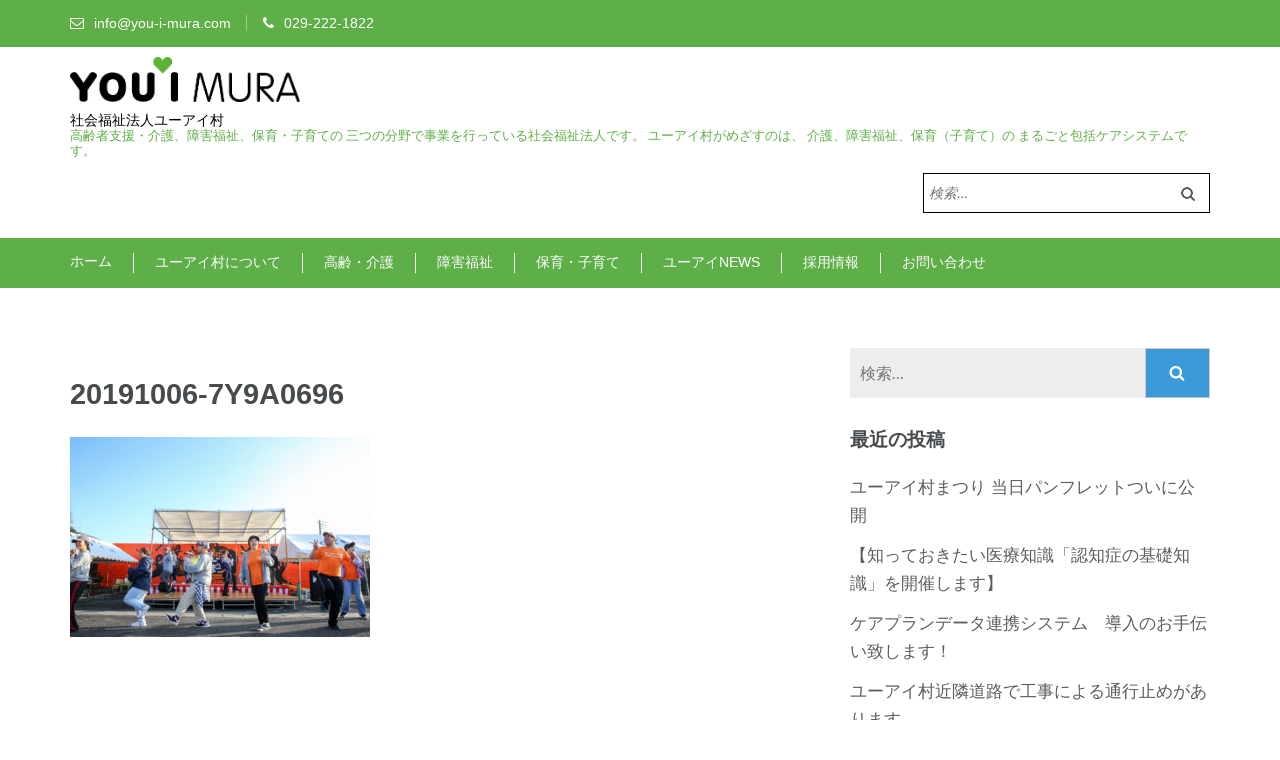

--- FILE ---
content_type: text/html; charset=UTF-8
request_url: https://you-i-mura.com/20191006-7y9a0696/
body_size: 18927
content:
    <!DOCTYPE html>
    <html dir="ltr" lang="ja" prefix="og: https://ogp.me/ns#">
    <head>

    <meta charset="UTF-8">
    <meta name="viewport" content="width=device-width, initial-scale=1">
    <link rel="profile" href="http://gmpg.org/xfn/11">
    <link rel="pingback" href="https://you-i-mura.com/wp/xmlrpc.php">
    <title>20191006-7Y9A0696 | 社会福祉法人ユーアイ村</title>

		<!-- All in One SEO 4.9.0 - aioseo.com -->
	<meta name="robots" content="max-image-preview:large" />
	<meta name="author" content="@you-i_mura"/>
	<link rel="canonical" href="https://you-i-mura.com/20191006-7y9a0696/" />
	<meta name="generator" content="All in One SEO (AIOSEO) 4.9.0" />
		<meta property="og:locale" content="ja_JP" />
		<meta property="og:site_name" content="社会福祉法人ユーアイ村 | 高齢者支援・介護、障害福祉、保育・子育ての 三つの分野で事業を行っている社会福祉法人です。 ユーアイ村がめざすのは、 介護、障害福祉、保育（子育て）の まるごと包括ケアシステムです。" />
		<meta property="og:type" content="article" />
		<meta property="og:title" content="20191006-7Y9A0696 | 社会福祉法人ユーアイ村" />
		<meta property="og:url" content="https://you-i-mura.com/20191006-7y9a0696/" />
		<meta property="og:image" content="https://you-i-mura.com/wp/wp-content/uploads/2018/06/cropped-logo-1.png" />
		<meta property="og:image:secure_url" content="https://you-i-mura.com/wp/wp-content/uploads/2018/06/cropped-logo-1.png" />
		<meta property="article:published_time" content="2021-08-11T04:12:40+00:00" />
		<meta property="article:modified_time" content="2021-08-11T04:12:40+00:00" />
		<meta name="twitter:card" content="summary" />
		<meta name="twitter:title" content="20191006-7Y9A0696 | 社会福祉法人ユーアイ村" />
		<meta name="twitter:image" content="https://you-i-mura.com/wp/wp-content/uploads/2018/06/cropped-logo-1.png" />
		<script type="application/ld+json" class="aioseo-schema">
			{"@context":"https:\/\/schema.org","@graph":[{"@type":"BreadcrumbList","@id":"https:\/\/you-i-mura.com\/20191006-7y9a0696\/#breadcrumblist","itemListElement":[{"@type":"ListItem","@id":"https:\/\/you-i-mura.com#listItem","position":1,"name":"\u30db\u30fc\u30e0","item":"https:\/\/you-i-mura.com","nextItem":{"@type":"ListItem","@id":"https:\/\/you-i-mura.com\/20191006-7y9a0696\/#listItem","name":"20191006-7Y9A0696"}},{"@type":"ListItem","@id":"https:\/\/you-i-mura.com\/20191006-7y9a0696\/#listItem","position":2,"name":"20191006-7Y9A0696","previousItem":{"@type":"ListItem","@id":"https:\/\/you-i-mura.com#listItem","name":"\u30db\u30fc\u30e0"}}]},{"@type":"ItemPage","@id":"https:\/\/you-i-mura.com\/20191006-7y9a0696\/#itempage","url":"https:\/\/you-i-mura.com\/20191006-7y9a0696\/","name":"20191006-7Y9A0696 | \u793e\u4f1a\u798f\u7949\u6cd5\u4eba\u30e6\u30fc\u30a2\u30a4\u6751","inLanguage":"ja","isPartOf":{"@id":"https:\/\/you-i-mura.com\/#website"},"breadcrumb":{"@id":"https:\/\/you-i-mura.com\/20191006-7y9a0696\/#breadcrumblist"},"author":{"@id":"https:\/\/you-i-mura.com\/author\/you-i_mura\/#author"},"creator":{"@id":"https:\/\/you-i-mura.com\/author\/you-i_mura\/#author"},"datePublished":"2021-08-11T13:12:40+09:00","dateModified":"2021-08-11T13:12:40+09:00"},{"@type":"Organization","@id":"https:\/\/you-i-mura.com\/#organization","name":"\u793e\u4f1a\u798f\u7949\u6cd5\u4eba\u30e6\u30fc\u30a2\u30a4\u6751","description":"\u9ad8\u9f62\u8005\u652f\u63f4\u30fb\u4ecb\u8b77\u3001\u969c\u5bb3\u798f\u7949\u3001\u4fdd\u80b2\u30fb\u5b50\u80b2\u3066\u306e \u4e09\u3064\u306e\u5206\u91ce\u3067\u4e8b\u696d\u3092\u884c\u3063\u3066\u3044\u308b\u793e\u4f1a\u798f\u7949\u6cd5\u4eba\u3067\u3059\u3002 \u30e6\u30fc\u30a2\u30a4\u6751\u304c\u3081\u3056\u3059\u306e\u306f\u3001 \u4ecb\u8b77\u3001\u969c\u5bb3\u798f\u7949\u3001\u4fdd\u80b2\uff08\u5b50\u80b2\u3066\uff09\u306e \u307e\u308b\u3054\u3068\u5305\u62ec\u30b1\u30a2\u30b7\u30b9\u30c6\u30e0\u3067\u3059\u3002","url":"https:\/\/you-i-mura.com\/","logo":{"@type":"ImageObject","url":"https:\/\/you-i-mura.com\/wp\/wp-content\/uploads\/2018\/06\/logo.png","@id":"https:\/\/you-i-mura.com\/20191006-7y9a0696\/#organizationLogo","width":527,"height":102},"image":{"@id":"https:\/\/you-i-mura.com\/20191006-7y9a0696\/#organizationLogo"}},{"@type":"Person","@id":"https:\/\/you-i-mura.com\/author\/you-i_mura\/#author","url":"https:\/\/you-i-mura.com\/author\/you-i_mura\/","name":"@you-i_mura","image":{"@type":"ImageObject","@id":"https:\/\/you-i-mura.com\/20191006-7y9a0696\/#authorImage","url":"https:\/\/secure.gravatar.com\/avatar\/a425a492b937f21d28a13aa708c641f7da767d75c01f96f69e496044aac8e5ff?s=96&d=mm&r=g","width":96,"height":96,"caption":"@you-i_mura"}},{"@type":"WebSite","@id":"https:\/\/you-i-mura.com\/#website","url":"https:\/\/you-i-mura.com\/","name":"\u793e\u4f1a\u798f\u7949\u6cd5\u4eba\u30e6\u30fc\u30a2\u30a4\u6751","alternateName":"YOU-I-MURA","description":"\u9ad8\u9f62\u8005\u652f\u63f4\u30fb\u4ecb\u8b77\u3001\u969c\u5bb3\u798f\u7949\u3001\u4fdd\u80b2\u30fb\u5b50\u80b2\u3066\u306e \u4e09\u3064\u306e\u5206\u91ce\u3067\u4e8b\u696d\u3092\u884c\u3063\u3066\u3044\u308b\u793e\u4f1a\u798f\u7949\u6cd5\u4eba\u3067\u3059\u3002 \u30e6\u30fc\u30a2\u30a4\u6751\u304c\u3081\u3056\u3059\u306e\u306f\u3001 \u4ecb\u8b77\u3001\u969c\u5bb3\u798f\u7949\u3001\u4fdd\u80b2\uff08\u5b50\u80b2\u3066\uff09\u306e \u307e\u308b\u3054\u3068\u5305\u62ec\u30b1\u30a2\u30b7\u30b9\u30c6\u30e0\u3067\u3059\u3002","inLanguage":"ja","publisher":{"@id":"https:\/\/you-i-mura.com\/#organization"}}]}
		</script>
		<!-- All in One SEO -->

<link rel='dns-prefetch' href='//fonts.googleapis.com' />
<link rel="alternate" type="application/rss+xml" title="社会福祉法人ユーアイ村 &raquo; フィード" href="https://you-i-mura.com/feed/" />
<link rel="alternate" type="application/rss+xml" title="社会福祉法人ユーアイ村 &raquo; コメントフィード" href="https://you-i-mura.com/comments/feed/" />
<link rel="alternate" type="application/rss+xml" title="社会福祉法人ユーアイ村 &raquo; 20191006-7Y9A0696 のコメントのフィード" href="https://you-i-mura.com/feed/?attachment_id=4158" />
<link rel="alternate" title="oEmbed (JSON)" type="application/json+oembed" href="https://you-i-mura.com/wp-json/oembed/1.0/embed?url=https%3A%2F%2Fyou-i-mura.com%2F20191006-7y9a0696%2F" />
<link rel="alternate" title="oEmbed (XML)" type="text/xml+oembed" href="https://you-i-mura.com/wp-json/oembed/1.0/embed?url=https%3A%2F%2Fyou-i-mura.com%2F20191006-7y9a0696%2F&#038;format=xml" />
<style id='wp-img-auto-sizes-contain-inline-css' type='text/css'>
img:is([sizes=auto i],[sizes^="auto," i]){contain-intrinsic-size:3000px 1500px}
/*# sourceURL=wp-img-auto-sizes-contain-inline-css */
</style>
<link rel='stylesheet' id='sbi_styles-css' href='https://you-i-mura.com/wp/wp-content/plugins/instagram-feed/css/sbi-styles.min.css?ver=6.10.0' type='text/css' media='all' />
<style id='wp-emoji-styles-inline-css' type='text/css'>

	img.wp-smiley, img.emoji {
		display: inline !important;
		border: none !important;
		box-shadow: none !important;
		height: 1em !important;
		width: 1em !important;
		margin: 0 0.07em !important;
		vertical-align: -0.1em !important;
		background: none !important;
		padding: 0 !important;
	}
/*# sourceURL=wp-emoji-styles-inline-css */
</style>
<style id='wp-block-library-inline-css' type='text/css'>
:root{--wp-block-synced-color:#7a00df;--wp-block-synced-color--rgb:122,0,223;--wp-bound-block-color:var(--wp-block-synced-color);--wp-editor-canvas-background:#ddd;--wp-admin-theme-color:#007cba;--wp-admin-theme-color--rgb:0,124,186;--wp-admin-theme-color-darker-10:#006ba1;--wp-admin-theme-color-darker-10--rgb:0,107,160.5;--wp-admin-theme-color-darker-20:#005a87;--wp-admin-theme-color-darker-20--rgb:0,90,135;--wp-admin-border-width-focus:2px}@media (min-resolution:192dpi){:root{--wp-admin-border-width-focus:1.5px}}.wp-element-button{cursor:pointer}:root .has-very-light-gray-background-color{background-color:#eee}:root .has-very-dark-gray-background-color{background-color:#313131}:root .has-very-light-gray-color{color:#eee}:root .has-very-dark-gray-color{color:#313131}:root .has-vivid-green-cyan-to-vivid-cyan-blue-gradient-background{background:linear-gradient(135deg,#00d084,#0693e3)}:root .has-purple-crush-gradient-background{background:linear-gradient(135deg,#34e2e4,#4721fb 50%,#ab1dfe)}:root .has-hazy-dawn-gradient-background{background:linear-gradient(135deg,#faaca8,#dad0ec)}:root .has-subdued-olive-gradient-background{background:linear-gradient(135deg,#fafae1,#67a671)}:root .has-atomic-cream-gradient-background{background:linear-gradient(135deg,#fdd79a,#004a59)}:root .has-nightshade-gradient-background{background:linear-gradient(135deg,#330968,#31cdcf)}:root .has-midnight-gradient-background{background:linear-gradient(135deg,#020381,#2874fc)}:root{--wp--preset--font-size--normal:16px;--wp--preset--font-size--huge:42px}.has-regular-font-size{font-size:1em}.has-larger-font-size{font-size:2.625em}.has-normal-font-size{font-size:var(--wp--preset--font-size--normal)}.has-huge-font-size{font-size:var(--wp--preset--font-size--huge)}.has-text-align-center{text-align:center}.has-text-align-left{text-align:left}.has-text-align-right{text-align:right}.has-fit-text{white-space:nowrap!important}#end-resizable-editor-section{display:none}.aligncenter{clear:both}.items-justified-left{justify-content:flex-start}.items-justified-center{justify-content:center}.items-justified-right{justify-content:flex-end}.items-justified-space-between{justify-content:space-between}.screen-reader-text{border:0;clip-path:inset(50%);height:1px;margin:-1px;overflow:hidden;padding:0;position:absolute;width:1px;word-wrap:normal!important}.screen-reader-text:focus{background-color:#ddd;clip-path:none;color:#444;display:block;font-size:1em;height:auto;left:5px;line-height:normal;padding:15px 23px 14px;text-decoration:none;top:5px;width:auto;z-index:100000}html :where(.has-border-color){border-style:solid}html :where([style*=border-top-color]){border-top-style:solid}html :where([style*=border-right-color]){border-right-style:solid}html :where([style*=border-bottom-color]){border-bottom-style:solid}html :where([style*=border-left-color]){border-left-style:solid}html :where([style*=border-width]){border-style:solid}html :where([style*=border-top-width]){border-top-style:solid}html :where([style*=border-right-width]){border-right-style:solid}html :where([style*=border-bottom-width]){border-bottom-style:solid}html :where([style*=border-left-width]){border-left-style:solid}html :where(img[class*=wp-image-]){height:auto;max-width:100%}:where(figure){margin:0 0 1em}html :where(.is-position-sticky){--wp-admin--admin-bar--position-offset:var(--wp-admin--admin-bar--height,0px)}@media screen and (max-width:600px){html :where(.is-position-sticky){--wp-admin--admin-bar--position-offset:0px}}

/*# sourceURL=wp-block-library-inline-css */
</style><style id='global-styles-inline-css' type='text/css'>
:root{--wp--preset--aspect-ratio--square: 1;--wp--preset--aspect-ratio--4-3: 4/3;--wp--preset--aspect-ratio--3-4: 3/4;--wp--preset--aspect-ratio--3-2: 3/2;--wp--preset--aspect-ratio--2-3: 2/3;--wp--preset--aspect-ratio--16-9: 16/9;--wp--preset--aspect-ratio--9-16: 9/16;--wp--preset--color--black: #000000;--wp--preset--color--cyan-bluish-gray: #abb8c3;--wp--preset--color--white: #ffffff;--wp--preset--color--pale-pink: #f78da7;--wp--preset--color--vivid-red: #cf2e2e;--wp--preset--color--luminous-vivid-orange: #ff6900;--wp--preset--color--luminous-vivid-amber: #fcb900;--wp--preset--color--light-green-cyan: #7bdcb5;--wp--preset--color--vivid-green-cyan: #00d084;--wp--preset--color--pale-cyan-blue: #8ed1fc;--wp--preset--color--vivid-cyan-blue: #0693e3;--wp--preset--color--vivid-purple: #9b51e0;--wp--preset--gradient--vivid-cyan-blue-to-vivid-purple: linear-gradient(135deg,rgb(6,147,227) 0%,rgb(155,81,224) 100%);--wp--preset--gradient--light-green-cyan-to-vivid-green-cyan: linear-gradient(135deg,rgb(122,220,180) 0%,rgb(0,208,130) 100%);--wp--preset--gradient--luminous-vivid-amber-to-luminous-vivid-orange: linear-gradient(135deg,rgb(252,185,0) 0%,rgb(255,105,0) 100%);--wp--preset--gradient--luminous-vivid-orange-to-vivid-red: linear-gradient(135deg,rgb(255,105,0) 0%,rgb(207,46,46) 100%);--wp--preset--gradient--very-light-gray-to-cyan-bluish-gray: linear-gradient(135deg,rgb(238,238,238) 0%,rgb(169,184,195) 100%);--wp--preset--gradient--cool-to-warm-spectrum: linear-gradient(135deg,rgb(74,234,220) 0%,rgb(151,120,209) 20%,rgb(207,42,186) 40%,rgb(238,44,130) 60%,rgb(251,105,98) 80%,rgb(254,248,76) 100%);--wp--preset--gradient--blush-light-purple: linear-gradient(135deg,rgb(255,206,236) 0%,rgb(152,150,240) 100%);--wp--preset--gradient--blush-bordeaux: linear-gradient(135deg,rgb(254,205,165) 0%,rgb(254,45,45) 50%,rgb(107,0,62) 100%);--wp--preset--gradient--luminous-dusk: linear-gradient(135deg,rgb(255,203,112) 0%,rgb(199,81,192) 50%,rgb(65,88,208) 100%);--wp--preset--gradient--pale-ocean: linear-gradient(135deg,rgb(255,245,203) 0%,rgb(182,227,212) 50%,rgb(51,167,181) 100%);--wp--preset--gradient--electric-grass: linear-gradient(135deg,rgb(202,248,128) 0%,rgb(113,206,126) 100%);--wp--preset--gradient--midnight: linear-gradient(135deg,rgb(2,3,129) 0%,rgb(40,116,252) 100%);--wp--preset--font-size--small: 13px;--wp--preset--font-size--medium: 20px;--wp--preset--font-size--large: 36px;--wp--preset--font-size--x-large: 42px;--wp--preset--spacing--20: 0.44rem;--wp--preset--spacing--30: 0.67rem;--wp--preset--spacing--40: 1rem;--wp--preset--spacing--50: 1.5rem;--wp--preset--spacing--60: 2.25rem;--wp--preset--spacing--70: 3.38rem;--wp--preset--spacing--80: 5.06rem;--wp--preset--shadow--natural: 6px 6px 9px rgba(0, 0, 0, 0.2);--wp--preset--shadow--deep: 12px 12px 50px rgba(0, 0, 0, 0.4);--wp--preset--shadow--sharp: 6px 6px 0px rgba(0, 0, 0, 0.2);--wp--preset--shadow--outlined: 6px 6px 0px -3px rgb(255, 255, 255), 6px 6px rgb(0, 0, 0);--wp--preset--shadow--crisp: 6px 6px 0px rgb(0, 0, 0);}:where(.is-layout-flex){gap: 0.5em;}:where(.is-layout-grid){gap: 0.5em;}body .is-layout-flex{display: flex;}.is-layout-flex{flex-wrap: wrap;align-items: center;}.is-layout-flex > :is(*, div){margin: 0;}body .is-layout-grid{display: grid;}.is-layout-grid > :is(*, div){margin: 0;}:where(.wp-block-columns.is-layout-flex){gap: 2em;}:where(.wp-block-columns.is-layout-grid){gap: 2em;}:where(.wp-block-post-template.is-layout-flex){gap: 1.25em;}:where(.wp-block-post-template.is-layout-grid){gap: 1.25em;}.has-black-color{color: var(--wp--preset--color--black) !important;}.has-cyan-bluish-gray-color{color: var(--wp--preset--color--cyan-bluish-gray) !important;}.has-white-color{color: var(--wp--preset--color--white) !important;}.has-pale-pink-color{color: var(--wp--preset--color--pale-pink) !important;}.has-vivid-red-color{color: var(--wp--preset--color--vivid-red) !important;}.has-luminous-vivid-orange-color{color: var(--wp--preset--color--luminous-vivid-orange) !important;}.has-luminous-vivid-amber-color{color: var(--wp--preset--color--luminous-vivid-amber) !important;}.has-light-green-cyan-color{color: var(--wp--preset--color--light-green-cyan) !important;}.has-vivid-green-cyan-color{color: var(--wp--preset--color--vivid-green-cyan) !important;}.has-pale-cyan-blue-color{color: var(--wp--preset--color--pale-cyan-blue) !important;}.has-vivid-cyan-blue-color{color: var(--wp--preset--color--vivid-cyan-blue) !important;}.has-vivid-purple-color{color: var(--wp--preset--color--vivid-purple) !important;}.has-black-background-color{background-color: var(--wp--preset--color--black) !important;}.has-cyan-bluish-gray-background-color{background-color: var(--wp--preset--color--cyan-bluish-gray) !important;}.has-white-background-color{background-color: var(--wp--preset--color--white) !important;}.has-pale-pink-background-color{background-color: var(--wp--preset--color--pale-pink) !important;}.has-vivid-red-background-color{background-color: var(--wp--preset--color--vivid-red) !important;}.has-luminous-vivid-orange-background-color{background-color: var(--wp--preset--color--luminous-vivid-orange) !important;}.has-luminous-vivid-amber-background-color{background-color: var(--wp--preset--color--luminous-vivid-amber) !important;}.has-light-green-cyan-background-color{background-color: var(--wp--preset--color--light-green-cyan) !important;}.has-vivid-green-cyan-background-color{background-color: var(--wp--preset--color--vivid-green-cyan) !important;}.has-pale-cyan-blue-background-color{background-color: var(--wp--preset--color--pale-cyan-blue) !important;}.has-vivid-cyan-blue-background-color{background-color: var(--wp--preset--color--vivid-cyan-blue) !important;}.has-vivid-purple-background-color{background-color: var(--wp--preset--color--vivid-purple) !important;}.has-black-border-color{border-color: var(--wp--preset--color--black) !important;}.has-cyan-bluish-gray-border-color{border-color: var(--wp--preset--color--cyan-bluish-gray) !important;}.has-white-border-color{border-color: var(--wp--preset--color--white) !important;}.has-pale-pink-border-color{border-color: var(--wp--preset--color--pale-pink) !important;}.has-vivid-red-border-color{border-color: var(--wp--preset--color--vivid-red) !important;}.has-luminous-vivid-orange-border-color{border-color: var(--wp--preset--color--luminous-vivid-orange) !important;}.has-luminous-vivid-amber-border-color{border-color: var(--wp--preset--color--luminous-vivid-amber) !important;}.has-light-green-cyan-border-color{border-color: var(--wp--preset--color--light-green-cyan) !important;}.has-vivid-green-cyan-border-color{border-color: var(--wp--preset--color--vivid-green-cyan) !important;}.has-pale-cyan-blue-border-color{border-color: var(--wp--preset--color--pale-cyan-blue) !important;}.has-vivid-cyan-blue-border-color{border-color: var(--wp--preset--color--vivid-cyan-blue) !important;}.has-vivid-purple-border-color{border-color: var(--wp--preset--color--vivid-purple) !important;}.has-vivid-cyan-blue-to-vivid-purple-gradient-background{background: var(--wp--preset--gradient--vivid-cyan-blue-to-vivid-purple) !important;}.has-light-green-cyan-to-vivid-green-cyan-gradient-background{background: var(--wp--preset--gradient--light-green-cyan-to-vivid-green-cyan) !important;}.has-luminous-vivid-amber-to-luminous-vivid-orange-gradient-background{background: var(--wp--preset--gradient--luminous-vivid-amber-to-luminous-vivid-orange) !important;}.has-luminous-vivid-orange-to-vivid-red-gradient-background{background: var(--wp--preset--gradient--luminous-vivid-orange-to-vivid-red) !important;}.has-very-light-gray-to-cyan-bluish-gray-gradient-background{background: var(--wp--preset--gradient--very-light-gray-to-cyan-bluish-gray) !important;}.has-cool-to-warm-spectrum-gradient-background{background: var(--wp--preset--gradient--cool-to-warm-spectrum) !important;}.has-blush-light-purple-gradient-background{background: var(--wp--preset--gradient--blush-light-purple) !important;}.has-blush-bordeaux-gradient-background{background: var(--wp--preset--gradient--blush-bordeaux) !important;}.has-luminous-dusk-gradient-background{background: var(--wp--preset--gradient--luminous-dusk) !important;}.has-pale-ocean-gradient-background{background: var(--wp--preset--gradient--pale-ocean) !important;}.has-electric-grass-gradient-background{background: var(--wp--preset--gradient--electric-grass) !important;}.has-midnight-gradient-background{background: var(--wp--preset--gradient--midnight) !important;}.has-small-font-size{font-size: var(--wp--preset--font-size--small) !important;}.has-medium-font-size{font-size: var(--wp--preset--font-size--medium) !important;}.has-large-font-size{font-size: var(--wp--preset--font-size--large) !important;}.has-x-large-font-size{font-size: var(--wp--preset--font-size--x-large) !important;}
/*# sourceURL=global-styles-inline-css */
</style>

<style id='classic-theme-styles-inline-css' type='text/css'>
/*! This file is auto-generated */
.wp-block-button__link{color:#fff;background-color:#32373c;border-radius:9999px;box-shadow:none;text-decoration:none;padding:calc(.667em + 2px) calc(1.333em + 2px);font-size:1.125em}.wp-block-file__button{background:#32373c;color:#fff;text-decoration:none}
/*# sourceURL=/wp-includes/css/classic-themes.min.css */
</style>
<link rel='stylesheet' id='fvp-frontend-css' href='https://you-i-mura.com/wp/wp-content/plugins/featured-video-plus/styles/frontend.css?ver=2.3.3' type='text/css' media='all' />
<link rel='stylesheet' id='wp-components-css' href='https://you-i-mura.com/wp/wp-includes/css/dist/components/style.min.css?ver=6.9' type='text/css' media='all' />
<link rel='stylesheet' id='godaddy-styles-css' href='https://you-i-mura.com/wp/wp-content/plugins/coblocks/includes/Dependencies/GoDaddy/Styles/build/latest.css?ver=2.0.2' type='text/css' media='all' />
<link rel='stylesheet' id='parent-style-css' href='https://you-i-mura.com/wp/wp-content/themes/education-zone-pro/style.css?ver=6.9' type='text/css' media='all' />
<link rel='stylesheet' id='child-style-css' href='https://you-i-mura.com/wp/wp-content/themes/education-child/style.css?ver=6.9' type='text/css' media='all' />
<link rel='stylesheet' id='font-awesome-css' href='https://you-i-mura.com/wp/wp-content/themes/education-zone-pro/css/font-awesome.css?ver=6.9' type='text/css' media='all' />
<link rel='stylesheet' id='animate-css' href='https://you-i-mura.com/wp/wp-content/themes/education-zone-pro/css/animate.css?ver=6.9' type='text/css' media='all' />
<link rel='stylesheet' id='owl-carousel-min-css' href='https://you-i-mura.com/wp/wp-content/themes/education-zone-pro/css/owl.carousel.min.css?ver=6.9' type='text/css' media='all' />
<link rel='stylesheet' id='owl-theme-default-min-css' href='https://you-i-mura.com/wp/wp-content/themes/education-zone-pro/css/owl.theme.default.min.css?ver=6.9' type='text/css' media='all' />
<link rel='stylesheet' id='lightslider-style-css' href='https://you-i-mura.com/wp/wp-content/themes/education-zone-pro/css/lightslider.css?ver=6.9' type='text/css' media='all' />
<link rel='stylesheet' id='customscrollbar-style-css' href='https://you-i-mura.com/wp/wp-content/themes/education-zone-pro/css/jquery.mCustomScrollbar.css?ver=6.9' type='text/css' media='all' />
<link rel='stylesheet' id='jquery-sidrlight-css' href='https://you-i-mura.com/wp/wp-content/themes/education-zone-pro/css/jquery.sidr.light.css?ver=6.9' type='text/css' media='all' />
<link rel='stylesheet' id='odometer-css' href='https://you-i-mura.com/wp/wp-content/themes/education-zone-pro/css/odometer.css?ver=6.9' type='text/css' media='all' />
<link rel='stylesheet' id='education-zone-pro-style-css' href='https://you-i-mura.com/wp/wp-content/themes/education-child/style.css?ver=6.9' type='text/css' media='all' />
<link rel='stylesheet' id='jquery.fancybox-css' href='https://you-i-mura.com/wp/wp-content/themes/education-zone-pro/js/fancybox/jquery.fancybox.css?ver=2.1.5' type='text/css' media='all' />
<link rel='stylesheet' id='education-zone-pro-google-fonts-css' href='https://fonts.googleapis.com/css?family=Lato%3Aregular%7CLato%3A700&#038;subset' type='text/css' media='all' />
<link rel='stylesheet' id='kirki_google_fonts-css' href='https://fonts.googleapis.com/css?family=Lato%3Aregular%2C700&#038;subset&#038;ver=3.0.16' type='text/css' media='all' />
<script type="text/javascript" src="https://you-i-mura.com/wp/wp-includes/js/jquery/jquery.min.js?ver=3.7.1" id="jquery-core-js"></script>
<script type="text/javascript" src="https://you-i-mura.com/wp/wp-includes/js/jquery/jquery-migrate.min.js?ver=3.4.1" id="jquery-migrate-js"></script>
<script type="text/javascript" src="https://you-i-mura.com/wp/wp-content/plugins/featured-video-plus/js/jquery.fitvids.min.js?ver=master-2015-08" id="jquery.fitvids-js"></script>
<script type="text/javascript" id="fvp-frontend-js-extra">
/* <![CDATA[ */
var fvpdata = {"ajaxurl":"https://you-i-mura.com/wp/wp-admin/admin-ajax.php","nonce":"b62e4de1b9","fitvids":"1","dynamic":"","overlay":"","opacity":"0.75","color":"b","width":"640"};
//# sourceURL=fvp-frontend-js-extra
/* ]]> */
</script>
<script type="text/javascript" src="https://you-i-mura.com/wp/wp-content/plugins/featured-video-plus/js/frontend.min.js?ver=2.3.3" id="fvp-frontend-js"></script>
<link rel="https://api.w.org/" href="https://you-i-mura.com/wp-json/" /><link rel="alternate" title="JSON" type="application/json" href="https://you-i-mura.com/wp-json/wp/v2/media/4158" /><link rel="EditURI" type="application/rsd+xml" title="RSD" href="https://you-i-mura.com/wp/xmlrpc.php?rsd" />
<meta name="generator" content="WordPress 6.9" />
<link rel='shortlink' href='https://you-i-mura.com/?p=4158' />
<style type='text/css' media='all'>    
    body{
    	font-size: 18px;
    	line-height: 28px;
    	color: #5d5d5d;
    	font-family: Lato;
        font-weight: 400;
        font-style: normal;
        background: url() #ffffff;
    }  

    body,
    button,
    input,
    select,
    textarea{
        font-family: Lato;
    }
    
    a{
        color: #3b9ad7;   
    }


    .site-header .site-branding .site-description{
        font-family: Lato; 
    }

    
    /* home page section title style */
    
    .welcome-note .header-part .section-title,
    .featured-courses .header-part .section-title,
    .theme .header-part .section-title,
    .choose-us .header-part .section-title,
    .student-stories .header-part .section-title,
    .latest-events .header-part .section-title,
    .news-category .section-title,
    .team-section .header-part .section-title,
    .photo-gallery .header-part .section-title,
    .page-header .page-title {
        font-size: 38px;
    	line-height: 42px;
    	font-family: Lato;
        font-weight: 700;
        font-style: normal;        
    }

    .welcome-note .header-part .section-title,
    .featured-courses .header-part .section-title,
    .choose-us .header-part .section-title,
    .latest-events .header-part .section-title,
    .news-category .section-title,
    .photo-gallery .header-part .section-title,
    .page-header .page-title{
        color: #5d5d5d;
    }


    .site-header .apply-btn{border-color: #3b9ad7;}

    .site-header .apply-btn:hover,
    .site-header .apply-btn:focus{
        background: #3b9ad7;
    }
    
    
    #primary .post .entry-title{
        font-size: 29px;;
        line-height: 32px;
        font-family: Lato;
        font-weight: 700;
    }
    
    #secondary .widget-title,
    .widget-area .widget-title,
    #secondary .widget.widget_education_zone_pro_stat_counter_widget .col span,
    .site-footer .widget.widget_education_zone_pro_stat_counter_widget .col span{
        font-family: Lato;
    }
  
    /* H1 content */
    .post .entry-content h1,
    .page .entry-content h1{
        font-family: Lato;
        font-size: 38px;
        font-weight: 700;
        font-style: normal;
        line-height: 42px;
        color: #474b4e;
    }
    
    /* H2 content */
    .post .entry-content h2,
    .page .entry-content h2{
        font-family: Lato;
        font-size: 29px;
        font-weight: 700;
        font-style: normal;
        line-height: 32px;
        color: #393939;
    }
    
    /* H3 content */
    .post .entry-content h3,
    .page .entry-content h3{
        font-family: Lato;
        font-size: 23px;
        font-weight: 700;
        font-style: normal;
        line-height: 28px;
        color: #393939;
    }
    
    /* H4 content */
    .post .entry-content h4,
    .page .entry-content h4{
        font-family: Lato;
        font-size: 21px;
        font-weight: 700;
        font-style: normal;
        line-height: 25px;
        color: #393939;
    }
    
    /* H5 content */
    .post .entry-content h5,
    .page .entry-content h5{
        font-family: Lato;
        font-size: 19px;
        font-weight: 700;
        font-style: normal;
        line-height: 22px;
        color: #393939;
    }
    
    /* H6 content */
    .post .entry-content h6,
    .page .entry-content h6{
        font-family: Lato;
        font-size: 17px;
        font-weight: 700;
        font-style: normal;
        line-height: 21px;
        color: #393939;
    }
    
    .site-header .header-top,
    .site-header .header-top .secondary-nav ul,
    .site-header .header-bottom,
    .main-navigation ul ul{
        background: #3b9ad7;
    }
    
    .banner .banner-text .text .course-link,
    .featured-courses .learn-more,
    .news-category .more-btn,
    .latest-events .learn-more,
    .featured-courses ul li .image-holder .description .learn-more,
    #primary .read-more, .default-btn{
        background: #3b9ad7;
        border-color: #3b9ad7;
    }
    
    .welcome-note .col h3{
        color: #3b9ad7;
    }
    
    .featured-courses .learn-more:hover,
    .featured-courses .learn-more:focus,
    .news-category .post .entry-header a:hover,
    .news-category .post .entry-header a:focus,
    .news-category .more-btn:hover,
    .news-category .more-btn:focus,
    .choose-us .col h3 a:hover,
    .choose-us .col h3 a:focus,
    .latest-events .post .entry-header a:hover,
    .latest-events .post .entry-header a:focus,
    .latest-events .learn-more:hover,
    .latest-events .learn-more:focus,
    .latest-events .col-2 .post .entry-meta a:hover,
    .latest-events .col-2 .post .entry-meta a:focus,
    .featured-courses ul li .image-holder .description .learn-more:hover,
    .featured-courses ul li .image-holder .description .learn-more:focus,
    #primary .entry-header a:hover,
    #primary .entry-header a:focus,
    #primary .read-more:hover,
    #primary .read-more:focus,
    .default-btn:hover,
    .default-btn:focus{
        color: #3b9ad7;
    }
    
    .navigation.pagination .page-numbers.current,
    .navigation.pagination .page-numbers:hover,
    .navigation.pagination .page-numbers:focus{
        border-color: #3b9ad7;
        color: #3b9ad7;
    }
    
    .theme .theme-description .apply:hover,
    .theme .theme-description .apply:focus{
        background: #3b9ad7;
        border-color: #3b9ad7;
    }
    
    .team-section{
        background: #3b9ad7;
    }
    
    .team-section .learn-more{
        color: #3b9ad7;
    }
    
    .subscription form input[type="submit"]{
        color: #3b9ad7 !important;
    }
    
    .subscription form input[type="submit"]:hover,
    .subscription form input[type="submit"]:focus{
        background: #3b9ad7 !important;
    }
    
    #secondary .widget ul li a:hover,
    #secondary .widget ul li a:focus{
        color: #3b9ad7;
    }
    
    #secondary .widget.widget_education_zone_pro_twitter_feeds_widget ul li a,
    #secondary .widget.widget_rss ul li a{
        color: #3b9ad7;
    }
    
    #secondary .widget.widget.widget_education_zone_pro_social_links li a:hover,
    #secondary .widget.widget.widget_education_zone_pro_social_links li a:focus{
        background: #3b9ad7;
        border-color: #3b9ad7;
    }
    
    .widget-area .widget.widget_calendar table caption,
    .widget-area .widget.widget_calendar table td a,
    .widget-area .widget.widget_calendar table thead{
        background: #3b9ad7;
    }
    
    .widget-area .widget .search-form input[type="submit"],
    .page-header form input[type="submit"]{
        background-color: #3b9ad7;
    }
    
    .widget-area .widget.widget_tag_cloud a:hover,
    .widget-area .widget.widget_tag_cloud a:focus{
        background: #3b9ad7;
    }
    
    .widget.widget_newsletterwidget form input[type="submit"]{
        background: #3b9ad7;
    }
    
    #primary .post .entry-content .rara_accordian,
    #primary .page .entry-content .rara_accordian{
        border-color: #3b9ad7;
    }
    
    #primary .post .entry-content .rara_accordian .rara_accordian_title,
    #primary .page .entry-content .rara_accordian .rara_accordian_title,
    #primary .entry-content .rara_call_to_action_button,
    #primary .entry-content .rara_tab_wrap .rara_tab_group .tab-title.active,
    #primary .entry-content .rara_tab_wrap .rara_tab_group .tab-title:hover,
    #primary .entry-content .rara_tab_wrap .rara_tab_group .tab-title:focus,
    #primary .entry-content .social-shortcode a:hover,
    #primary .entry-content .social-shortcode a:focus{
        background: #3b9ad7;
    }
    
    #primary .entry-content .rara_tab_wrap .rara_tab_group .tab-title,
    #primary .entry-content .social-shortcode a{
        border-color: #3b9ad7;
    }
    
    #primary .entry-content .social-shortcode a{
        color: #3b9ad7;
    }
    
    .rara_toggle{
        border-color: #3b9ad7;
    }
    
    .rara_toggle .rara_toggle_title{
        background: #3b9ad7;
    }
    
    .template-courses .cat-posts .cat-nav li a:hover,
    .template-courses .cat-posts .cat-nav li a:focus,
    .template-courses .cat-posts .cat-nav li.is-active a{
        background: #3b9ad7;
    }
    
    #primary .post .entry-content .highlight,
    #primary .page .entry-content .highlight{
        background: #3b9ad7;
    }
    
    #primary .post .entry-content table th,
    #primary .page .entry-content table th{
        background: #3b9ad7;
    }
    
    .tags .fa, .cat-links .fa,
    .tags-links .fa{
        color: #3b9ad7;
    }
    
    .tags a:hover,
    .tags-links a:hover,
    .cat-links a:hover,
    .tags a:focus,
    .tags-links a:focus,
    .cat-links a:focus{
        text-decoration: none;
        color: #3b9ad7;
    }
    
    .comment-form form input[type="submit"]{
        background: #3b9ad7;
    }
    
    .comment-form form input[type="submit"]:hover,
    .comment-form form input[type="submit"]:focus{
        background: #3b9ad7;
        opacity: 0.8; 
    }
    
    .event-details .event-info .text .fa{
        color: #3b9ad7;
    }
    
    .site-footer{
        background: #1f1f1f;
    }
    
    .thumb-text li .box-1{
        background: #dd3333;
    }
    
    .thumb-text li .box-2{
        background: #237d92;
    }
    
    .thumb-text li .box-3{
        background: #5f934c;
    }
    
    .thumb-text li .box-4{
        background: #bbb248;
    }
    
    #primary .post .entry-content form input[type="submit"]:hover,
    #primary .page .entry-content form input[type="submit"]:hover,
    #primary .post .entry-content form input[type="submit"]:focus,
    #primary .page .entry-content form input[type="submit"]:focus{
        background: #3b9ad7;
        opacity: 0.8;
    }

    .site-header.header-two .info-box .fa{
        color: #3b9ad7;
    }

    .site-header.header-three .main-navigation ul li a:hover,
    .site-header.header-three .main-navigation ul li.current-menu-item a,
    .site-header.header-three .main-navigation ul li a:focus,
    .site-header.header-three .main-navigation ul li:hover > a,
    .site-header.header-four .main-navigation ul li a:hover,
    .site-header.header-four .main-navigation ul li.current-menu-item a,
    .site-header.header-four .main-navigation ul li:hover > a{
        color: #3b9ad7;
    }

    .site-header .more-info span a:hover{
        color: #3b9ad7;
        text-decoration: none;
    }

    .site-header.header-five .main-navigation ul li a:hover,
    .site-header.header-five .main-navigation ul li a:focus,
    .site-header.header-five .main-navigation ul li.current-menu-item a,
    .site-header.header-five .main-navigation ul li:hover > a{
        background: #3b9ad7;
    }

    .site-header.header-five .header-top{
        background: #3b9ad7;
    }

    .site-header.header-six .header-top{
        border-bottom-color: #3b9ad7;
    }

    .student-stories .btn-holder .learn-more:hover,
    .student-stories .btn-holder .learn-more:focus{
        background: #3b9ad7;
        border-color: #3b9ad7;
    }

    .site-header.header-two .form-section .example form,
    .site-header.header-five .form-section .example,
    .site-header.header-five .form-section .example form{
        background: #3b9ad7;
    }

    .site-header.header-two .info-box span a:hover,
    .site-header.header-two .info-box span a:focus{
        color: #3b9ad7;
    }

    .template-contact form input[type="submit"]{
        background: #3b9ad7;
        border: 2px solid #3b9ad7;;
    }

    .template-contact form input[type="submit"]:hover,
    .template-contact form input[type="submit"]:focus{
        background: none;
        color: #3b9ad7;;
    }
    
    
    
    
    
    </style>		<style type="text/css" id="wp-custom-css">
			
.featured-courses .header-part h2::before {
    content: "0 歳から100 歳まで";
    display: block;
    font-size: 80%;
    margin-bottom: 10px;
    font-weight: 300;
}

.theme .header-part h2::before{
	content: "まるごと支援します";
	display: block;
	font-size: 80%;
	margin-bottom:10px;
	font-weight:300;
}


.choose-us .header-part h2::before{
	content: "Do one more, what you can.";
	display: block;
	font-size: 160%;
	color: #C8CACB;
	font-family: 'Nunito', sans-serif;
	font-weight: 700;
	margin-bottom: 20px;
}

.choose-us .container::after{
    content: "";
    display: inline-block;
		background: url(https://you-i-mura.com/wp/wp-content/themes/education-child/images/choose_img.jpg) no-repeat;
    width: 300px;
    height: 300px;
    background-size: 100%;
    border-radius: 50%;
}

.team-section::after{
    content: "";
    display: block;
    background: url(https://you-i-mura.com/wp/wp-content/themes/education-child/images/logo_wt.png) no-repeat center;
    height: 60px;
}

.sub-menu a::before{
	display:none;
}
.featured-courses li a{
	transition:all 0.4s;
	display:block;
}
.featured-courses li a:hover{
	opacity:0.8;
}

.fuchidori {
  color: #000;
  -webkit-text-stroke: 2px #FFF;
  text-stroke: 2px #FFF;
}

p.marugoto_food {
	border-top-style:solid;
	border-top-color:#ee7700;
}
p.marugoto_food strong {
	color:#ee7700;
}
p.marugoto_sodan {
	border-top-style:solid;
	border-top-color:#00ada9;
}
p.marugoto_sodan strong {
	color:#00ada9;
}

.required {
    display: inline-block;
    background-color: #AB1D23;
		border-radius:5pt;
    text-align: center;
    color: #fff;
    padding: 5px 7px 4px;
    margin: 2px;
    font-size: 1.0rem;
    font-style: normal;
    line-height: 1.0;
    font-weight: normal;
}

#primary table#contact_table {
	width: 100%;
  border-collapse: collapse;
	table-layout: fixed;
  word-break: break-all;
  word-wrap: break-all;
}

#primary table#contact_table tr{
  border-bottom: solid 2px white;
}

#primary table#contact_table tr:last-child{
  border-bottom: none;
}

#primary table#contact_table th{
  position: relative;
  text-align: left;
  width: 30%;
  background-color: #5EAF48 ! important;
  color: white;
  padding: 10px 0px 0px 10px;
}

#primary table#contact_table th:after{
  display: block;
  content: "";
  width: 0px;
  height: 0px;
  position: absolute;
  top:calc(50% - 10px);
  right:-10px;
  border-left: 10px solid #5EAF48;
  border-top: 10px solid transparent;
  border-bottom: 10px solid transparent;
}

#primary table#contact_table td{
  text-align: left;
  width: 70%;
  background-color: #fff;
  padding: 5px 5px 5px 20px;
}

#primary table#contact_table input.contact_table_input {
	width:100%; 
	box-sizing:border-box;
}
#primary table#contact_table textarea.contact_table_input {
	width:100%; 
	box-sizing:border-box;
	resize:both;
  padding: 10px 0;
  margin: 2px;
}

#primary table#contact_table input[type="radio"] {
  margin-right: 1px;
}

/* 法人案内用 */
details summary.wp-block-coblocks-accordion-item__title {
	display:list-item;
}

/* ユーアイの家 */
.yerrow_button {
  background-color: #ffd700;
  color: #000;
  border-radius: 10px;
  padding: 10px 30px;
  text-decoration: none;
  font-size: 1em;
  box-shadow: 0 5px 0 #b8860b;
}
.yerrow_button:hover {
  color: #000;
  opacity: 0.6;
}

/* ユーアイホーム（固定ページ） */
table#youihome-hiyo td{
	text-align:left!important;
}

table#youihome-hiyo th{
	text-align:center;
	background-color:#ffffff;
}

/* おまつりページ用 */
div.radius-border {
	border:solid;
	border-radius: 0.5rem;
}

/* ファクトリー */
table.linkbutton-table td span {
  display: block;
  text-decoration: none;
  color: #fff;
  background-color: #aaaaaa;
  border-top-right-radius: 15px;
  border-top-left-radius: 15px;
	margin:0;
	border-style:solid;
	border-color:#aaaaaa;
}
table.linkbutton-table td span.selected {
  background-color: #01AFEC;
	border-color:#01AFEC;
}

table.linkbutton-table td a {
  display: block;
  color:#fff;
}

table.linkbutton-table td span.onlink:hover {
  cursor: pointer;
  background-color:#999999;
  color:#0ff;
}
table.linkbutton-table td{
  padding:0.3vw 0.3vw!important;
}
table.linkbutton-table tr{
	background-color:#fff!important;
}		</style>
		
<link href="https://fonts.googleapis.com/css?family=Nunito" rel="stylesheet">
<link href="https://fonts.googleapis.com/earlyaccess/sawarabigothic.css" rel="stylesheet" />
<link rel="icon" type="image/x-icon" href="https://you-i-mura.com/wp/wp-content/uploads/2020/12/favicon.ico">
	
	
<meta name="google-site-verification" content="3vN77pAXT4aph3ORSlzq7t6KTq_r302mfk8VO8Y4TUE" />
<meta name="google-site-verification" content="rDXpVnysteGRmNSUFSzG-e5aPycCBgDOgrbCd5Hvhb4" />
<!--  -->
	
	
</head>

<body class="attachment wp-singular attachment-template-default single single-attachment postid-4158 attachmentid-4158 attachment-jpeg wp-custom-logo wp-theme-education-zone-pro wp-child-theme-education-child group-blog rightsidebar">

    <div id="page" class="site">
    <header id="masthead" class="site-header header-one" role="banner">
        
                <div class="header-holder">
                    <div class="header-top">
                <div class="container">
                    
                                        <div class="top-links">
                                                <span><i class="fa fa-envelope-o"></i><a href="mailto:info@you-i-mura.com">info@you-i-mura.com</a></span>
                                                <span><i class="fa fa-phone"></i><a href="tel:0292221822">029-222-1822</a></span>
                                            </div>
                                        
                                        
                </div>
            </div>
                        
            <div class="header-m">
                <div class="container">
                    <div class="site-branding">
                        <a href="https://you-i-mura.com/" class="custom-logo-link" rel="home"><img width="527" height="102" src="https://you-i-mura.com/wp/wp-content/uploads/2018/06/cropped-logo-1.png" class="custom-logo" alt="社会福祉法人ユーアイ村" decoding="async" fetchpriority="high" srcset="https://you-i-mura.com/wp/wp-content/uploads/2018/06/cropped-logo-1.png 527w, https://you-i-mura.com/wp/wp-content/uploads/2018/06/cropped-logo-1-300x58.png 300w" sizes="(max-width: 527px) 100vw, 527px" /></a>                        <h1 class="site-title"><a href="https://you-i-mura.com/" rel="home">社会福祉法人ユーアイ村</a></h1>
                                                       <p class="site-description">高齢者支援・介護、障害福祉、保育・子育ての 三つの分野で事業を行っている社会福祉法人です。 ユーアイ村がめざすのは、 介護、障害福祉、保育（子育て）の まるごと包括ケアシステムです。</p>
                                            
                   </div><!-- .site-branding -->
                                           <div class="form-section">
                            <div class="example">                       
                                <form role="search" method="get" class="search-form" action="https://you-i-mura.com/">
				<label>
					<span class="screen-reader-text">検索:</span>
					<input type="search" class="search-field" placeholder="検索&hellip;" value="" name="s" />
				</label>
				<input type="submit" class="search-submit" value="検索" />
			</form>                            </div>
                        </div>
                                    </div>
            </div>
        </div> 
        <div class="sticky-holder"></div>  
        <div class="header-bottom">
            <div class="container">
                    <div id="mobile-header">
        <a id="responsive-menu-button" href="#sidr-main"><i class="fa fa-bars"></i></a>
    </div>    
    <nav id="site-navigation" class="main-navigation" role="navigation">
        <div class="menu-top-menu-container"><ul id="primary-menu" class="menu"><li id="menu-item-44" class="menu-item menu-item-type-custom menu-item-object-custom menu-item-home menu-item-44"><a href="https://you-i-mura.com/">ホーム</a></li>
<li id="menu-item-123" class="menu-item menu-item-type-post_type menu-item-object-page menu-item-has-children menu-item-123"><a href="https://you-i-mura.com/about/">ユーアイ村について</a>
<ul class="sub-menu">
	<li id="menu-item-2268" class="menu-item menu-item-type-post_type menu-item-object-page menu-item-2268"><a href="https://you-i-mura.com/about/coronavirus/">新型コロナウィルス・感染症対策</a></li>
	<li id="menu-item-5848" class="menu-item menu-item-type-post_type menu-item-object-page menu-item-has-children menu-item-5848"><a href="https://you-i-mura.com/about/company-info/">法人案内</a>
	<ul class="sub-menu">
		<li id="menu-item-233" class="menu-item menu-item-type-post_type menu-item-object-page menu-item-233"><a href="https://you-i-mura.com/about/company/">法人概要</a></li>
		<li id="menu-item-7504" class="menu-item menu-item-type-post_type menu-item-object-page menu-item-7504"><a href="https://you-i-mura.com/about/philosophy/">法人理念</a></li>
		<li id="menu-item-7503" class="menu-item menu-item-type-post_type menu-item-object-page menu-item-7503"><a href="https://you-i-mura.com/about/history/">沿革</a></li>
		<li id="menu-item-7509" class="menu-item menu-item-type-post_type menu-item-object-page menu-item-7509"><a href="https://you-i-mura.com/about/executive-introduction/">役員・職員紹介</a></li>
		<li id="menu-item-7505" class="menu-item menu-item-type-post_type menu-item-object-page menu-item-7505"><a href="https://you-i-mura.com/about/ground/">それぞれの施設ができたわけ</a></li>
		<li id="menu-item-7508" class="menu-item menu-item-type-post_type menu-item-object-page menu-item-7508"><a href="https://you-i-mura.com/about/kaikei/">会計報告／現況報告書／情報公表</a></li>
		<li id="menu-item-7506" class="menu-item menu-item-type-post_type menu-item-object-page menu-item-7506"><a href="https://you-i-mura.com/about/nyusatsu/">入札公告</a></li>
		<li id="menu-item-7507" class="menu-item menu-item-type-post_type menu-item-object-page menu-item-7507"><a href="https://you-i-mura.com/about/accessmap/">アクセスマップ</a></li>
	</ul>
</li>
	<li id="menu-item-4178" class="menu-item menu-item-type-post_type menu-item-object-page menu-item-4178"><a href="https://you-i-mura.com/muramatsuri/">ユーアイ村まつり</a></li>
	<li id="menu-item-1879" class="menu-item menu-item-type-post_type menu-item-object-page menu-item-1879"><a href="https://you-i-mura.com/about/complaint/">苦情受付</a></li>
	<li id="menu-item-2719" class="menu-item menu-item-type-post_type menu-item-object-page menu-item-2719"><a href="https://you-i-mura.com/about/kifu/">寄付金の受け入れ</a></li>
	<li id="menu-item-3418" class="menu-item menu-item-type-post_type menu-item-object-page menu-item-3418"><a href="https://you-i-mura.com/about/seminar/">セミナー・勉強会</a></li>
	<li id="menu-item-4614" class="menu-item menu-item-type-post_type menu-item-object-page menu-item-4614"><a href="https://you-i-mura.com/about/marugoto_cafe/">まるごとカフェ</a></li>
	<li id="menu-item-1287" class="menu-item menu-item-type-post_type menu-item-object-page menu-item-1287"><a href="https://you-i-mura.com/youistaff/">ユーアイスタッフのページ</a></li>
	<li id="menu-item-5847" class="menu-item menu-item-type-post_type menu-item-object-page menu-item-5847"><a href="https://you-i-mura.com/about/certificate/">各種証明書の発行について</a></li>
	<li id="menu-item-127" class="menu-item menu-item-type-post_type menu-item-object-page menu-item-has-children menu-item-127"><a href="https://you-i-mura.com/design/">ユーアイデザイン</a>
	<ul class="sub-menu">
		<li id="menu-item-3676" class="menu-item menu-item-type-post_type menu-item-object-page menu-item-3676"><a href="https://you-i-mura.com/design/gambappeibaraki_again/">がんばっぺ！茨城Again　あれから10年</a></li>
	</ul>
</li>
</ul>
</li>
<li id="menu-item-124" class="menu-item menu-item-type-post_type menu-item-object-page menu-item-has-children menu-item-124"><a href="https://you-i-mura.com/aged-care/">高齢・介護</a>
<ul class="sub-menu">
	<li id="menu-item-227" class="menu-item menu-item-type-post_type menu-item-object-page menu-item-has-children menu-item-227"><a href="https://you-i-mura.com/aged-care/house/">ユーアイの家</a>
	<ul class="sub-menu">
		<li id="menu-item-1246" class="menu-item menu-item-type-post_type menu-item-object-page menu-item-1246"><a href="https://you-i-mura.com/shortstay/">ショートステイ空き状況</a></li>
		<li id="menu-item-2563" class="menu-item menu-item-type-post_type menu-item-object-page menu-item-2563"><a href="https://you-i-mura.com/aged-care/house/house_famiry/">ユーアイの家ご家族様のページ</a></li>
	</ul>
</li>
	<li id="menu-item-226" class="menu-item menu-item-type-post_type menu-item-object-page menu-item-has-children menu-item-226"><a href="https://you-i-mura.com/aged-care/day-service/">ユーアイデイサービス</a>
	<ul class="sub-menu">
		<li id="menu-item-6521" class="menu-item menu-item-type-post_type menu-item-object-page menu-item-6521"><a href="https://you-i-mura.com/aged-care/day-service/day-service_availability/">デイサービス空き状況</a></li>
	</ul>
</li>
	<li id="menu-item-225" class="menu-item menu-item-type-post_type menu-item-object-page menu-item-225"><a href="https://you-i-mura.com/aged-care/care-plan/">ユーアイケアプラン</a></li>
	<li id="menu-item-224" class="menu-item menu-item-type-post_type menu-item-object-page menu-item-has-children menu-item-224"><a href="https://you-i-mura.com/aged-care/mitoshitoubukoureisyashien/">水戸市東部<br>高齢者支援センター</a>
	<ul class="sub-menu">
		<li id="menu-item-1736" class="menu-item menu-item-type-post_type menu-item-object-page menu-item-1736"><a href="https://you-i-mura.com/aged-care/mitoshitoubukoureisyashien/newsletter/">水戸市東部高齢者支援センターだより</a></li>
		<li id="menu-item-2768" class="menu-item menu-item-type-post_type menu-item-object-page menu-item-2768"><a href="https://you-i-mura.com/shienceitermovie/">水戸市東部高齢者支援センター動画</a></li>
	</ul>
</li>
</ul>
</li>
<li id="menu-item-125" class="menu-item menu-item-type-post_type menu-item-object-page menu-item-has-children menu-item-125"><a href="https://you-i-mura.com/disabilities/">障害福祉</a>
<ul class="sub-menu">
	<li id="menu-item-223" class="menu-item menu-item-type-post_type menu-item-object-page menu-item-has-children menu-item-223"><a href="https://you-i-mura.com/disabilities/kitchen/">ユーアイキッチン</a>
	<ul class="sub-menu">
		<li id="menu-item-2691" class="menu-item menu-item-type-post_type menu-item-object-page menu-item-2691"><a href="https://you-i-mura.com/disabilities/kitchen/lunchboxmenu/">お弁当WEB注文(メニュー表)</a></li>
	</ul>
</li>
	<li id="menu-item-6389" class="menu-item menu-item-type-post_type menu-item-object-page menu-item-has-children menu-item-6389"><a href="https://you-i-mura.com/disabilities/factory/">ユーアイファクトリー</a>
	<ul class="sub-menu">
		<li id="menu-item-3021" class="menu-item menu-item-type-post_type menu-item-object-page menu-item-3021"><a href="https://you-i-mura.com/disabilities/factory_old/factory-family/">ファクトリーご家族様のページ</a></li>
		<li id="menu-item-7838" class="menu-item menu-item-type-post_type menu-item-object-page menu-item-7838"><a href="https://you-i-mura.com/disabilities/factory/t-shirt-art2025/">Tシャツアート展2025</a></li>
	</ul>
</li>
	<li id="menu-item-221" class="menu-item menu-item-type-post_type menu-item-object-page menu-item-221"><a href="https://you-i-mura.com/disabilities/support/">ユーアイケアプラン（障害・計画相談）</a></li>
	<li id="menu-item-220" class="menu-item menu-item-type-post_type menu-item-object-page menu-item-220"><a href="https://you-i-mura.com/disabilities/home/">ユーアイホーム</a></li>
</ul>
</li>
<li id="menu-item-126" class="menu-item menu-item-type-post_type menu-item-object-page menu-item-has-children menu-item-126"><a href="https://you-i-mura.com/childcare/">保育・子育て</a>
<ul class="sub-menu">
	<li id="menu-item-219" class="menu-item menu-item-type-post_type menu-item-object-page menu-item-has-children menu-item-219"><a href="https://you-i-mura.com/childcare/nursery-school/">ユーアイほいくえん</a>
	<ul class="sub-menu">
		<li id="menu-item-2357" class="menu-item menu-item-type-post_type menu-item-object-page menu-item-2357"><a href="https://you-i-mura.com/childcare/nursery-school/nursery-school_family/">ほいくえんご家族様のページ</a></li>
	</ul>
</li>
	<li id="menu-item-218" class="menu-item menu-item-type-post_type menu-item-object-page menu-item-has-children menu-item-218"><a href="https://you-i-mura.com/childcare/childcare-support/">ユーアイ子育て支援センター</a>
	<ul class="sub-menu">
		<li id="menu-item-1266" class="menu-item menu-item-type-post_type menu-item-object-page menu-item-1266"><a href="https://you-i-mura.com/monthlyprogram/">今月のプログラム</a></li>
		<li id="menu-item-2893" class="menu-item menu-item-type-post_type menu-item-object-page menu-item-2893"><a href="https://you-i-mura.com/childcare/childcare-support/kosodatereservationsystem/">利用予約システムについて</a></li>
	</ul>
</li>
</ul>
</li>
<li id="menu-item-129" class="menu-item menu-item-type-post_type menu-item-object-page current_page_parent menu-item-has-children menu-item-129"><a href="https://you-i-mura.com/news/">ユーアイNews</a>
<ul class="sub-menu">
	<li id="menu-item-216" class="menu-item menu-item-type-post_type menu-item-object-page menu-item-216"><a href="https://you-i-mura.com/news/gallery/">ギャラリー</a></li>
</ul>
</li>
<li id="menu-item-128" class="menu-item menu-item-type-post_type menu-item-object-page menu-item-has-children menu-item-128"><a href="https://you-i-mura.com/recruit/">採用情報</a>
<ul class="sub-menu">
	<li id="menu-item-250" class="menu-item menu-item-type-post_type menu-item-object-page menu-item-250"><a href="https://you-i-mura.com/recruit/new/">新卒採用情報</a></li>
	<li id="menu-item-249" class="menu-item menu-item-type-post_type menu-item-object-page menu-item-249"><a href="https://you-i-mura.com/recruit/career/">正職員の中途採用</a></li>
	<li id="menu-item-248" class="menu-item menu-item-type-post_type menu-item-object-page menu-item-248"><a href="https://you-i-mura.com/recruit/part/">パート・アルバイト採用</a></li>
	<li id="menu-item-247" class="menu-item menu-item-type-post_type menu-item-object-page menu-item-247"><a href="https://you-i-mura.com/recruit/voice/">職員の声</a></li>
	<li id="menu-item-246" class="menu-item menu-item-type-post_type menu-item-object-page menu-item-246"><a href="https://you-i-mura.com/recruit/marutto/">まるっとユーアイスタッフ</a></li>
</ul>
</li>
<li id="menu-item-4960" class="menu-item menu-item-type-post_type menu-item-object-page menu-item-4960"><a href="https://you-i-mura.com/otoiawase/">お問い合わせ</a></li>
</ul></div>    </nav><!-- #site-navigation -->
                </div>
        </div>
        
    </header><!-- #masthead -->    <div class="page-header">
        <div class="container">
    
                    
        </div>
    </div>
   
        <div id="content" class="site-content">
            <div class="container"> 
                            <div class="row"> 
                         
    
	<div id="primary" class="content-area">
	    <main id="main" class="site-main" role="main">

		<article id="post-4158" class="post-4158 attachment type-attachment status-inherit hentry latest_post">
    
        
	<header class="entry-header">
		<h1 class="entry-title">20191006-7Y9A0696</h1>	</header><!-- .entry-header -->

	<div class="entry-content">
		<p class="attachment"><a href='https://you-i-mura.com/wp/wp-content/uploads/2021/08/20191006-7Y9A0696.jpg'><img decoding="async" width="300" height="200" src="https://you-i-mura.com/wp/wp-content/uploads/2021/08/20191006-7Y9A0696-300x200.jpg" class="attachment-medium size-medium" alt="" srcset="https://you-i-mura.com/wp/wp-content/uploads/2021/08/20191006-7Y9A0696-300x200.jpg 300w, https://you-i-mura.com/wp/wp-content/uploads/2021/08/20191006-7Y9A0696-1024x683.jpg 1024w, https://you-i-mura.com/wp/wp-content/uploads/2021/08/20191006-7Y9A0696-768x512.jpg 768w, https://you-i-mura.com/wp/wp-content/uploads/2021/08/20191006-7Y9A0696-1536x1024.jpg 1536w, https://you-i-mura.com/wp/wp-content/uploads/2021/08/20191006-7Y9A0696.jpg 1920w" sizes="(max-width: 300px) 100vw, 300px" /></a></p>
	</div><!-- .entry-content -->

	<footer class="entry-footer">
			</footer><!-- .entry-footer -->
</article><!-- #post-## -->
    <div class="tag-share">
            </div>
    
		</main><!-- #main -->
	</div><!-- #primary -->


<aside id="secondary" class="widget-area" role="complementary">
	<section id="search-2" class="widget widget_search"><form role="search" method="get" class="search-form" action="https://you-i-mura.com/">
				<label>
					<span class="screen-reader-text">検索:</span>
					<input type="search" class="search-field" placeholder="検索&hellip;" value="" name="s" />
				</label>
				<input type="submit" class="search-submit" value="検索" />
			</form></section>
		<section id="recent-posts-2" class="widget widget_recent_entries">
		<h2 class="widget-title">最近の投稿</h2>
		<ul>
											<li>
					<a href="https://you-i-mura.com/2025/10/15/%e3%83%a6%e3%83%bc%e3%82%a2%e3%82%a4%e6%9d%91%e3%81%be%e3%81%a4%e3%82%8a-%e5%bd%93%e6%97%a5%e3%83%91%e3%83%b3%e3%83%95%e3%83%ac%e3%83%83%e3%83%88%e3%81%a4%e3%81%84%e3%81%ab%e5%85%ac%e9%96%8b/">ユーアイ村まつり 当日パンフレットついに公開</a>
									</li>
											<li>
					<a href="https://you-i-mura.com/2025/09/03/%e3%80%90%e7%9f%a5%e3%81%a3%e3%81%a6%e3%81%8a%e3%81%8d%e3%81%9f%e3%81%84%e5%8c%bb%e7%99%82%e7%9f%a5%e8%ad%98%e3%80%8c%e8%aa%8d%e7%9f%a5%e7%97%87%e3%81%ae%e5%9f%ba%e7%a4%8e%e7%9f%a5%e8%ad%98%e3%80%8d/">【知っておきたい医療知識「認知症の基礎知識」を開催します】</a>
									</li>
											<li>
					<a href="https://you-i-mura.com/2025/08/20/%e3%82%b1%e3%82%a2%e3%83%97%e3%83%a9%e3%83%b3%e3%83%87%e3%83%bc%e3%82%bf%e9%80%a3%e6%90%ba%e3%82%b7%e3%82%b9%e3%83%86%e3%83%a0%e3%80%80%e5%b0%8e%e5%85%a5%e3%81%ae%e3%81%8a%e6%89%8b%e4%bc%9d%e3%81%84/">ケアプランデータ連携システム　導入のお手伝い致します！</a>
									</li>
											<li>
					<a href="https://you-i-mura.com/2025/08/19/%e3%83%a6%e3%83%bc%e3%82%a2%e3%82%a4%e6%9d%91%e8%bf%91%e9%9a%a3%e9%81%93%e8%b7%af%e3%81%a7%e5%b7%a5%e4%ba%8b%e3%81%ab%e3%82%88%e3%82%8b%e9%80%9a%e8%a1%8c%e6%ad%a2%e3%82%81%e3%81%8c%e3%81%82%e3%82%8a/">ユーアイ村近隣道路で工事による通行止めがあります</a>
									</li>
											<li>
					<a href="https://you-i-mura.com/2025/08/08/%e7%ac%ac20%e5%9b%9e%e3%83%a6%e3%83%bc%e3%82%a2%e3%82%a4%e6%9d%91%e3%81%be%e3%81%a4%e3%82%8a%e6%83%85%e5%a0%b1%e3%82%92%e3%82%a4%e3%83%b3%e3%82%b9%e3%82%bf%e3%81%a7%e7%99%ba%e4%bf%a1%e4%b8%ad/">第20回ユーアイ村まつり情報をインスタで発信中</a>
									</li>
					</ul>

		</section><section id="archives-2" class="widget widget_archive"><h2 class="widget-title">アーカイブ</h2>
			<ul>
					<li><a href='https://you-i-mura.com/2025/10/'>2025年10月</a></li>
	<li><a href='https://you-i-mura.com/2025/09/'>2025年9月</a></li>
	<li><a href='https://you-i-mura.com/2025/08/'>2025年8月</a></li>
	<li><a href='https://you-i-mura.com/2025/06/'>2025年6月</a></li>
	<li><a href='https://you-i-mura.com/2025/05/'>2025年5月</a></li>
	<li><a href='https://you-i-mura.com/2025/04/'>2025年4月</a></li>
	<li><a href='https://you-i-mura.com/2025/03/'>2025年3月</a></li>
	<li><a href='https://you-i-mura.com/2025/02/'>2025年2月</a></li>
	<li><a href='https://you-i-mura.com/2025/01/'>2025年1月</a></li>
	<li><a href='https://you-i-mura.com/2024/12/'>2024年12月</a></li>
	<li><a href='https://you-i-mura.com/2024/10/'>2024年10月</a></li>
	<li><a href='https://you-i-mura.com/2024/09/'>2024年9月</a></li>
	<li><a href='https://you-i-mura.com/2024/08/'>2024年8月</a></li>
	<li><a href='https://you-i-mura.com/2024/07/'>2024年7月</a></li>
	<li><a href='https://you-i-mura.com/2024/06/'>2024年6月</a></li>
	<li><a href='https://you-i-mura.com/2024/04/'>2024年4月</a></li>
	<li><a href='https://you-i-mura.com/2024/02/'>2024年2月</a></li>
	<li><a href='https://you-i-mura.com/2024/01/'>2024年1月</a></li>
	<li><a href='https://you-i-mura.com/2023/12/'>2023年12月</a></li>
	<li><a href='https://you-i-mura.com/2023/11/'>2023年11月</a></li>
	<li><a href='https://you-i-mura.com/2023/10/'>2023年10月</a></li>
	<li><a href='https://you-i-mura.com/2023/09/'>2023年9月</a></li>
	<li><a href='https://you-i-mura.com/2023/07/'>2023年7月</a></li>
	<li><a href='https://you-i-mura.com/2023/06/'>2023年6月</a></li>
	<li><a href='https://you-i-mura.com/2023/05/'>2023年5月</a></li>
	<li><a href='https://you-i-mura.com/2023/04/'>2023年4月</a></li>
	<li><a href='https://you-i-mura.com/2023/03/'>2023年3月</a></li>
	<li><a href='https://you-i-mura.com/2023/02/'>2023年2月</a></li>
	<li><a href='https://you-i-mura.com/2023/01/'>2023年1月</a></li>
	<li><a href='https://you-i-mura.com/2022/12/'>2022年12月</a></li>
	<li><a href='https://you-i-mura.com/2022/11/'>2022年11月</a></li>
	<li><a href='https://you-i-mura.com/2022/10/'>2022年10月</a></li>
	<li><a href='https://you-i-mura.com/2022/09/'>2022年9月</a></li>
	<li><a href='https://you-i-mura.com/2022/08/'>2022年8月</a></li>
	<li><a href='https://you-i-mura.com/2022/07/'>2022年7月</a></li>
	<li><a href='https://you-i-mura.com/2022/06/'>2022年6月</a></li>
	<li><a href='https://you-i-mura.com/2022/05/'>2022年5月</a></li>
	<li><a href='https://you-i-mura.com/2022/01/'>2022年1月</a></li>
	<li><a href='https://you-i-mura.com/2021/12/'>2021年12月</a></li>
	<li><a href='https://you-i-mura.com/2021/11/'>2021年11月</a></li>
	<li><a href='https://you-i-mura.com/2021/10/'>2021年10月</a></li>
	<li><a href='https://you-i-mura.com/2021/09/'>2021年9月</a></li>
	<li><a href='https://you-i-mura.com/2021/08/'>2021年8月</a></li>
	<li><a href='https://you-i-mura.com/2021/07/'>2021年7月</a></li>
	<li><a href='https://you-i-mura.com/2021/05/'>2021年5月</a></li>
	<li><a href='https://you-i-mura.com/2021/03/'>2021年3月</a></li>
	<li><a href='https://you-i-mura.com/2021/01/'>2021年1月</a></li>
	<li><a href='https://you-i-mura.com/2020/12/'>2020年12月</a></li>
	<li><a href='https://you-i-mura.com/2020/11/'>2020年11月</a></li>
	<li><a href='https://you-i-mura.com/2020/09/'>2020年9月</a></li>
	<li><a href='https://you-i-mura.com/2020/05/'>2020年5月</a></li>
	<li><a href='https://you-i-mura.com/2020/04/'>2020年4月</a></li>
	<li><a href='https://you-i-mura.com/2020/02/'>2020年2月</a></li>
	<li><a href='https://you-i-mura.com/2020/01/'>2020年1月</a></li>
	<li><a href='https://you-i-mura.com/2019/12/'>2019年12月</a></li>
	<li><a href='https://you-i-mura.com/2019/10/'>2019年10月</a></li>
	<li><a href='https://you-i-mura.com/2019/09/'>2019年9月</a></li>
	<li><a href='https://you-i-mura.com/2019/05/'>2019年5月</a></li>
	<li><a href='https://you-i-mura.com/2019/02/'>2019年2月</a></li>
	<li><a href='https://you-i-mura.com/2018/10/'>2018年10月</a></li>
	<li><a href='https://you-i-mura.com/2018/07/'>2018年7月</a></li>
	<li><a href='https://you-i-mura.com/2018/06/'>2018年6月</a></li>
			</ul>

			</section><section id="categories-2" class="widget widget_categories"><h2 class="widget-title">カテゴリー</h2>
			<ul>
					<li class="cat-item cat-item-3"><a href="https://you-i-mura.com/category/%e3%81%8a%e7%9f%a5%e3%82%89%e3%81%9b/">お知らせ</a>
</li>
			</ul>

			</section></aside><!-- #secondary -->
</div>            </div><!-- #content -->
        </div><!-- .container -->
        <footer id="colophon" class="site-footer" role="contentinfo">
        <div class="container">
            <div class="widget-area">
            <div class="row">
                    
                                    <div class="col"><section id="media_image-4" class="widget widget_media_image"><a href="https://you-i-mura.com/wp/wp-content/uploads/2018/06/logo.png"><img width="527" height="102" src="https://you-i-mura.com/wp/wp-content/uploads/2018/06/logo.png" class="image wp-image-14  attachment-full size-full" alt="" style="max-width: 100%; height: auto;" decoding="async" loading="lazy" srcset="https://you-i-mura.com/wp/wp-content/uploads/2018/06/logo.png 527w, https://you-i-mura.com/wp/wp-content/uploads/2018/06/logo-300x58.png 300w" sizes="auto, (max-width: 527px) 100vw, 527px" /></a></section><section id="custom_html-3" class="widget_text widget widget_custom_html"><div class="textwidget custom-html-widget"><div class="ftText">
<p class="title">社会福祉法人ユーアイ村</p>
<p class="desc">自分でできること、ひとつでも多く</p>
</div></div></section><section id="nav_menu-6" class="widget widget_nav_menu"><div class="menu-top-menu-container"><ul id="menu-top-menu" class="menu"><li class="menu-item menu-item-type-custom menu-item-object-custom menu-item-home menu-item-44"><a href="https://you-i-mura.com/">ホーム</a></li>
<li class="menu-item menu-item-type-post_type menu-item-object-page menu-item-has-children menu-item-123"><a href="https://you-i-mura.com/about/">ユーアイ村について</a>
<ul class="sub-menu">
	<li class="menu-item menu-item-type-post_type menu-item-object-page menu-item-2268"><a href="https://you-i-mura.com/about/coronavirus/">新型コロナウィルス・感染症対策</a></li>
	<li class="menu-item menu-item-type-post_type menu-item-object-page menu-item-has-children menu-item-5848"><a href="https://you-i-mura.com/about/company-info/">法人案内</a>
	<ul class="sub-menu">
		<li class="menu-item menu-item-type-post_type menu-item-object-page menu-item-233"><a href="https://you-i-mura.com/about/company/">法人概要</a></li>
		<li class="menu-item menu-item-type-post_type menu-item-object-page menu-item-7504"><a href="https://you-i-mura.com/about/philosophy/">法人理念</a></li>
		<li class="menu-item menu-item-type-post_type menu-item-object-page menu-item-7503"><a href="https://you-i-mura.com/about/history/">沿革</a></li>
		<li class="menu-item menu-item-type-post_type menu-item-object-page menu-item-7509"><a href="https://you-i-mura.com/about/executive-introduction/">役員・職員紹介</a></li>
		<li class="menu-item menu-item-type-post_type menu-item-object-page menu-item-7505"><a href="https://you-i-mura.com/about/ground/">それぞれの施設ができたわけ</a></li>
		<li class="menu-item menu-item-type-post_type menu-item-object-page menu-item-7508"><a href="https://you-i-mura.com/about/kaikei/">会計報告／現況報告書／情報公表</a></li>
		<li class="menu-item menu-item-type-post_type menu-item-object-page menu-item-7506"><a href="https://you-i-mura.com/about/nyusatsu/">入札公告</a></li>
		<li class="menu-item menu-item-type-post_type menu-item-object-page menu-item-7507"><a href="https://you-i-mura.com/about/accessmap/">アクセスマップ</a></li>
	</ul>
</li>
	<li class="menu-item menu-item-type-post_type menu-item-object-page menu-item-4178"><a href="https://you-i-mura.com/muramatsuri/">ユーアイ村まつり</a></li>
	<li class="menu-item menu-item-type-post_type menu-item-object-page menu-item-1879"><a href="https://you-i-mura.com/about/complaint/">苦情受付</a></li>
	<li class="menu-item menu-item-type-post_type menu-item-object-page menu-item-2719"><a href="https://you-i-mura.com/about/kifu/">寄付金の受け入れ</a></li>
	<li class="menu-item menu-item-type-post_type menu-item-object-page menu-item-3418"><a href="https://you-i-mura.com/about/seminar/">セミナー・勉強会</a></li>
	<li class="menu-item menu-item-type-post_type menu-item-object-page menu-item-4614"><a href="https://you-i-mura.com/about/marugoto_cafe/">まるごとカフェ</a></li>
	<li class="menu-item menu-item-type-post_type menu-item-object-page menu-item-1287"><a href="https://you-i-mura.com/youistaff/">ユーアイスタッフのページ</a></li>
	<li class="menu-item menu-item-type-post_type menu-item-object-page menu-item-5847"><a href="https://you-i-mura.com/about/certificate/">各種証明書の発行について</a></li>
	<li class="menu-item menu-item-type-post_type menu-item-object-page menu-item-has-children menu-item-127"><a href="https://you-i-mura.com/design/">ユーアイデザイン</a>
	<ul class="sub-menu">
		<li class="menu-item menu-item-type-post_type menu-item-object-page menu-item-3676"><a href="https://you-i-mura.com/design/gambappeibaraki_again/">がんばっぺ！茨城Again　あれから10年</a></li>
	</ul>
</li>
</ul>
</li>
<li class="menu-item menu-item-type-post_type menu-item-object-page menu-item-has-children menu-item-124"><a href="https://you-i-mura.com/aged-care/">高齢・介護</a>
<ul class="sub-menu">
	<li class="menu-item menu-item-type-post_type menu-item-object-page menu-item-has-children menu-item-227"><a href="https://you-i-mura.com/aged-care/house/">ユーアイの家</a>
	<ul class="sub-menu">
		<li class="menu-item menu-item-type-post_type menu-item-object-page menu-item-1246"><a href="https://you-i-mura.com/shortstay/">ショートステイ空き状況</a></li>
		<li class="menu-item menu-item-type-post_type menu-item-object-page menu-item-2563"><a href="https://you-i-mura.com/aged-care/house/house_famiry/">ユーアイの家ご家族様のページ</a></li>
	</ul>
</li>
	<li class="menu-item menu-item-type-post_type menu-item-object-page menu-item-has-children menu-item-226"><a href="https://you-i-mura.com/aged-care/day-service/">ユーアイデイサービス</a>
	<ul class="sub-menu">
		<li class="menu-item menu-item-type-post_type menu-item-object-page menu-item-6521"><a href="https://you-i-mura.com/aged-care/day-service/day-service_availability/">デイサービス空き状況</a></li>
	</ul>
</li>
	<li class="menu-item menu-item-type-post_type menu-item-object-page menu-item-225"><a href="https://you-i-mura.com/aged-care/care-plan/">ユーアイケアプラン</a></li>
	<li class="menu-item menu-item-type-post_type menu-item-object-page menu-item-has-children menu-item-224"><a href="https://you-i-mura.com/aged-care/mitoshitoubukoureisyashien/">水戸市東部<br>高齢者支援センター</a>
	<ul class="sub-menu">
		<li class="menu-item menu-item-type-post_type menu-item-object-page menu-item-1736"><a href="https://you-i-mura.com/aged-care/mitoshitoubukoureisyashien/newsletter/">水戸市東部高齢者支援センターだより</a></li>
		<li class="menu-item menu-item-type-post_type menu-item-object-page menu-item-2768"><a href="https://you-i-mura.com/shienceitermovie/">水戸市東部高齢者支援センター動画</a></li>
	</ul>
</li>
</ul>
</li>
<li class="menu-item menu-item-type-post_type menu-item-object-page menu-item-has-children menu-item-125"><a href="https://you-i-mura.com/disabilities/">障害福祉</a>
<ul class="sub-menu">
	<li class="menu-item menu-item-type-post_type menu-item-object-page menu-item-has-children menu-item-223"><a href="https://you-i-mura.com/disabilities/kitchen/">ユーアイキッチン</a>
	<ul class="sub-menu">
		<li class="menu-item menu-item-type-post_type menu-item-object-page menu-item-2691"><a href="https://you-i-mura.com/disabilities/kitchen/lunchboxmenu/">お弁当WEB注文(メニュー表)</a></li>
	</ul>
</li>
	<li class="menu-item menu-item-type-post_type menu-item-object-page menu-item-has-children menu-item-6389"><a href="https://you-i-mura.com/disabilities/factory/">ユーアイファクトリー</a>
	<ul class="sub-menu">
		<li class="menu-item menu-item-type-post_type menu-item-object-page menu-item-3021"><a href="https://you-i-mura.com/disabilities/factory_old/factory-family/">ファクトリーご家族様のページ</a></li>
		<li class="menu-item menu-item-type-post_type menu-item-object-page menu-item-7838"><a href="https://you-i-mura.com/disabilities/factory/t-shirt-art2025/">Tシャツアート展2025</a></li>
	</ul>
</li>
	<li class="menu-item menu-item-type-post_type menu-item-object-page menu-item-221"><a href="https://you-i-mura.com/disabilities/support/">ユーアイケアプラン（障害・計画相談）</a></li>
	<li class="menu-item menu-item-type-post_type menu-item-object-page menu-item-220"><a href="https://you-i-mura.com/disabilities/home/">ユーアイホーム</a></li>
</ul>
</li>
<li class="menu-item menu-item-type-post_type menu-item-object-page menu-item-has-children menu-item-126"><a href="https://you-i-mura.com/childcare/">保育・子育て</a>
<ul class="sub-menu">
	<li class="menu-item menu-item-type-post_type menu-item-object-page menu-item-has-children menu-item-219"><a href="https://you-i-mura.com/childcare/nursery-school/">ユーアイほいくえん</a>
	<ul class="sub-menu">
		<li class="menu-item menu-item-type-post_type menu-item-object-page menu-item-2357"><a href="https://you-i-mura.com/childcare/nursery-school/nursery-school_family/">ほいくえんご家族様のページ</a></li>
	</ul>
</li>
	<li class="menu-item menu-item-type-post_type menu-item-object-page menu-item-has-children menu-item-218"><a href="https://you-i-mura.com/childcare/childcare-support/">ユーアイ子育て支援センター</a>
	<ul class="sub-menu">
		<li class="menu-item menu-item-type-post_type menu-item-object-page menu-item-1266"><a href="https://you-i-mura.com/monthlyprogram/">今月のプログラム</a></li>
		<li class="menu-item menu-item-type-post_type menu-item-object-page menu-item-2893"><a href="https://you-i-mura.com/childcare/childcare-support/kosodatereservationsystem/">利用予約システムについて</a></li>
	</ul>
</li>
</ul>
</li>
<li class="menu-item menu-item-type-post_type menu-item-object-page current_page_parent menu-item-has-children menu-item-129"><a href="https://you-i-mura.com/news/">ユーアイNews</a>
<ul class="sub-menu">
	<li class="menu-item menu-item-type-post_type menu-item-object-page menu-item-216"><a href="https://you-i-mura.com/news/gallery/">ギャラリー</a></li>
</ul>
</li>
<li class="menu-item menu-item-type-post_type menu-item-object-page menu-item-has-children menu-item-128"><a href="https://you-i-mura.com/recruit/">採用情報</a>
<ul class="sub-menu">
	<li class="menu-item menu-item-type-post_type menu-item-object-page menu-item-250"><a href="https://you-i-mura.com/recruit/new/">新卒採用情報</a></li>
	<li class="menu-item menu-item-type-post_type menu-item-object-page menu-item-249"><a href="https://you-i-mura.com/recruit/career/">正職員の中途採用</a></li>
	<li class="menu-item menu-item-type-post_type menu-item-object-page menu-item-248"><a href="https://you-i-mura.com/recruit/part/">パート・アルバイト採用</a></li>
	<li class="menu-item menu-item-type-post_type menu-item-object-page menu-item-247"><a href="https://you-i-mura.com/recruit/voice/">職員の声</a></li>
	<li class="menu-item menu-item-type-post_type menu-item-object-page menu-item-246"><a href="https://you-i-mura.com/recruit/marutto/">まるっとユーアイスタッフ</a></li>
</ul>
</li>
<li class="menu-item menu-item-type-post_type menu-item-object-page menu-item-4960"><a href="https://you-i-mura.com/otoiawase/">お問い合わせ</a></li>
</ul></div></section></div>                        
                 
                    
                 
                    
                                                        
                </div>
            </div>
    
    <div class="site-info"> 
        <span>Copyright &copy;2026 <a href="https://you-i-mura.com/">社会福祉法人ユーアイ村</a>.</span>    
    </div>

        </div>
    </footer><!-- #colophon -->
        <div id="rara-top"><i class="fa fa-angle-up"></i></div>
        </div><!-- #page -->
    <script type="speculationrules">
{"prefetch":[{"source":"document","where":{"and":[{"href_matches":"/*"},{"not":{"href_matches":["/wp/wp-*.php","/wp/wp-admin/*","/wp/wp-content/uploads/*","/wp/wp-content/*","/wp/wp-content/plugins/*","/wp/wp-content/themes/education-child/*","/wp/wp-content/themes/education-zone-pro/*","/*\\?(.+)"]}},{"not":{"selector_matches":"a[rel~=\"nofollow\"]"}},{"not":{"selector_matches":".no-prefetch, .no-prefetch a"}}]},"eagerness":"conservative"}]}
</script>
<!-- Instagram Feed JS -->
<script type="text/javascript">
var sbiajaxurl = "https://you-i-mura.com/wp/wp-admin/admin-ajax.php";
</script>
<script type="module"  src="https://you-i-mura.com/wp/wp-content/plugins/all-in-one-seo-pack/dist/Lite/assets/table-of-contents.95d0dfce.js?ver=4.9.0" id="aioseo/js/src/vue/standalone/blocks/table-of-contents/frontend.js-js"></script>
<script type="text/javascript" src="https://you-i-mura.com/wp/wp-content/plugins/coblocks/dist/js/coblocks-animation.js?ver=3.1.16" id="coblocks-animation-js"></script>
<script type="text/javascript" src="https://you-i-mura.com/wp/wp-content/themes/education-zone-pro/js/fancybox/jquery.fancybox.pack.js?ver=2.1.5" id="jquery.fancybox.pack-js"></script>
<script type="text/javascript" src="https://you-i-mura.com/wp/wp-content/themes/education-zone-pro/js/isotope.pkgd.js?ver=3.0.1" id="education-zone-pro-isotope-js"></script>
<script type="text/javascript" src="https://you-i-mura.com/wp/wp-includes/js/imagesloaded.min.js?ver=5.0.0" id="imagesloaded-js"></script>
<script type="text/javascript" src="https://you-i-mura.com/wp/wp-includes/js/masonry.min.js?ver=4.2.2" id="masonry-js"></script>
<script type="text/javascript" src="https://you-i-mura.com/wp/wp-content/themes/education-zone-pro/js/owl.carousel.min.js?ver=2.2.1" id="owl-carousel-min-js"></script>
<script type="text/javascript" src="https://you-i-mura.com/wp/wp-content/themes/education-zone-pro/js/lightslider.js?ver=1.1.5" id="lightslider-js"></script>
<script type="text/javascript" src="https://you-i-mura.com/wp/wp-content/themes/education-zone-pro/js/jquery.matchHeight.js?ver=0.7.0" id="matchheight-js"></script>
<script type="text/javascript" src="https://you-i-mura.com/wp/wp-content/themes/education-zone-pro/js/jquery.mCustomScrollbar.js?ver=3.1.5" id="customscroll-js"></script>
<script type="text/javascript" src="https://you-i-mura.com/wp/wp-content/themes/education-zone-pro/js/jquery.sidr.js?ver=2.6.0" id="sidr-js"></script>
<script type="text/javascript" src="https://you-i-mura.com/wp/wp-content/themes/education-zone-pro/js/waypoint.js?ver=2.0.3" id="waypoint-js"></script>
<script type="text/javascript" src="https://you-i-mura.com/wp/wp-content/themes/education-zone-pro/js/odometer.js?ver=6.9" id="odometer-js"></script>
<script type="text/javascript" id="education-zone-pro-custom-js-extra">
/* <![CDATA[ */
var education_zone_pro_data = {"auto":"1","navigation":"1","stoponhover":"1","loop":"1","mode":"slide","lightbox":"1","sticky":"1","header":"one","t_auto":"1","rtl":"","gallery_as_slider":""};
//# sourceURL=education-zone-pro-custom-js-extra
/* ]]> */
</script>
<script type="text/javascript" src="https://you-i-mura.com/wp/wp-content/themes/education-zone-pro/js/custom.js?ver=6.9" id="education-zone-pro-custom-js"></script>
<script type="text/javascript" id="education-zone-pro-ajax-js-extra">
/* <![CDATA[ */
var education_zone_pro_ajax = {"url":"https://you-i-mura.com/wp/wp-admin/admin-ajax.php","startPage":"1","maxPages":"0","nextLink":"","autoLoad":"infinite_scroll","loadmore":"Load More Posts","loading":"Loading...","nomore":"No more posts.","plugin_url":"https://you-i-mura.com/wp/wp-content/plugins"};
//# sourceURL=education-zone-pro-ajax-js-extra
/* ]]> */
</script>
<script type="text/javascript" src="https://you-i-mura.com/wp/wp-content/themes/education-zone-pro/js/ajax.js?ver=6.9" id="education-zone-pro-ajax-js"></script>
<script type="text/javascript" src="https://you-i-mura.com/wp/wp-includes/js/comment-reply.min.js?ver=6.9" id="comment-reply-js" async="async" data-wp-strategy="async" fetchpriority="low"></script>
<script id="wp-emoji-settings" type="application/json">
{"baseUrl":"https://s.w.org/images/core/emoji/17.0.2/72x72/","ext":".png","svgUrl":"https://s.w.org/images/core/emoji/17.0.2/svg/","svgExt":".svg","source":{"concatemoji":"https://you-i-mura.com/wp/wp-includes/js/wp-emoji-release.min.js?ver=6.9"}}
</script>
<script type="module">
/* <![CDATA[ */
/*! This file is auto-generated */
const a=JSON.parse(document.getElementById("wp-emoji-settings").textContent),o=(window._wpemojiSettings=a,"wpEmojiSettingsSupports"),s=["flag","emoji"];function i(e){try{var t={supportTests:e,timestamp:(new Date).valueOf()};sessionStorage.setItem(o,JSON.stringify(t))}catch(e){}}function c(e,t,n){e.clearRect(0,0,e.canvas.width,e.canvas.height),e.fillText(t,0,0);t=new Uint32Array(e.getImageData(0,0,e.canvas.width,e.canvas.height).data);e.clearRect(0,0,e.canvas.width,e.canvas.height),e.fillText(n,0,0);const a=new Uint32Array(e.getImageData(0,0,e.canvas.width,e.canvas.height).data);return t.every((e,t)=>e===a[t])}function p(e,t){e.clearRect(0,0,e.canvas.width,e.canvas.height),e.fillText(t,0,0);var n=e.getImageData(16,16,1,1);for(let e=0;e<n.data.length;e++)if(0!==n.data[e])return!1;return!0}function u(e,t,n,a){switch(t){case"flag":return n(e,"\ud83c\udff3\ufe0f\u200d\u26a7\ufe0f","\ud83c\udff3\ufe0f\u200b\u26a7\ufe0f")?!1:!n(e,"\ud83c\udde8\ud83c\uddf6","\ud83c\udde8\u200b\ud83c\uddf6")&&!n(e,"\ud83c\udff4\udb40\udc67\udb40\udc62\udb40\udc65\udb40\udc6e\udb40\udc67\udb40\udc7f","\ud83c\udff4\u200b\udb40\udc67\u200b\udb40\udc62\u200b\udb40\udc65\u200b\udb40\udc6e\u200b\udb40\udc67\u200b\udb40\udc7f");case"emoji":return!a(e,"\ud83e\u1fac8")}return!1}function f(e,t,n,a){let r;const o=(r="undefined"!=typeof WorkerGlobalScope&&self instanceof WorkerGlobalScope?new OffscreenCanvas(300,150):document.createElement("canvas")).getContext("2d",{willReadFrequently:!0}),s=(o.textBaseline="top",o.font="600 32px Arial",{});return e.forEach(e=>{s[e]=t(o,e,n,a)}),s}function r(e){var t=document.createElement("script");t.src=e,t.defer=!0,document.head.appendChild(t)}a.supports={everything:!0,everythingExceptFlag:!0},new Promise(t=>{let n=function(){try{var e=JSON.parse(sessionStorage.getItem(o));if("object"==typeof e&&"number"==typeof e.timestamp&&(new Date).valueOf()<e.timestamp+604800&&"object"==typeof e.supportTests)return e.supportTests}catch(e){}return null}();if(!n){if("undefined"!=typeof Worker&&"undefined"!=typeof OffscreenCanvas&&"undefined"!=typeof URL&&URL.createObjectURL&&"undefined"!=typeof Blob)try{var e="postMessage("+f.toString()+"("+[JSON.stringify(s),u.toString(),c.toString(),p.toString()].join(",")+"));",a=new Blob([e],{type:"text/javascript"});const r=new Worker(URL.createObjectURL(a),{name:"wpTestEmojiSupports"});return void(r.onmessage=e=>{i(n=e.data),r.terminate(),t(n)})}catch(e){}i(n=f(s,u,c,p))}t(n)}).then(e=>{for(const n in e)a.supports[n]=e[n],a.supports.everything=a.supports.everything&&a.supports[n],"flag"!==n&&(a.supports.everythingExceptFlag=a.supports.everythingExceptFlag&&a.supports[n]);var t;a.supports.everythingExceptFlag=a.supports.everythingExceptFlag&&!a.supports.flag,a.supports.everything||((t=a.source||{}).concatemoji?r(t.concatemoji):t.wpemoji&&t.twemoji&&(r(t.twemoji),r(t.wpemoji)))});
//# sourceURL=https://you-i-mura.com/wp/wp-includes/js/wp-emoji-loader.min.js
/* ]]> */
</script>

</body>
</html>

--- FILE ---
content_type: text/css
request_url: https://you-i-mura.com/wp/wp-content/themes/education-child/style.css?ver=6.9
body_size: 3329
content:
/*
 Theme Name:education-child
 Template:education-zone-pro
*/

*{
font-family: "Hiragino Maru Gothic W4 JIS2004", "游ゴシック", YuGothic, "ヒラギノ角ゴ ProN W3", "Hiragino Kaku Gothic ProN", "メイリオ", Meiryo, "Helvetica Neue", Helvetica, Arial, sans-serif;
font-weight: 500;
}


/*--------------------------------------------------------------------
	temp
--------------------------------------------------------------------*/

.section-title {
	font-family: "Sawarabi Gothic" !important;
}



/*--------------------------------------------------------------------
	header
--------------------------------------------------------------------*/

.site-header .header-top .top-links {
    margin-top: 0;
    line-height: 0;
    padding: 15px 0;
}
.main-navigation li {
    float: left;
    position: relative;
    margin-left: 21px;
}
.main-navigation a {
    display: block;
    text-decoration: none;
    font-size: 14px;
    line-height: 17px;
    color: #fff;
    font-weight: 500;
    text-transform: uppercase;
    padding: 15px 0;
}
.main-navigation a::before {
    content: "";
    display: inline-block;
    width: 1px;
    height: 20px;
	background: #FFFFFF;
    vertical-align: middle;
    margin-right: 21px;
}
.main-navigation li:first-child a::before {
    display: none;
}

.site-header .form-section {
    padding: 15px 0;
}
.site-header .form-section form {
    background: #fff;
    height: 40px;
    border: 1px solid #000;
}
	.site-header .form-section form input[type="search"] {
		font-style: italic;
		font-size: 14px;
		line-height: 17px;
		width: 230px;
	}
.site-header .header-m {
    padding: 10px 0;
}

.site-header .header-top,
.site-header .header-top .secondary-nav ul,
.site-header .header-bottom,
.main-navigation ul ul {
    background: #5EAF48 !important;
	padding: 0;
}
.site-branding{
	line-height: 100%;
}
	.site-branding img{
		max-width:230px;
		display: block;
	}
	.site-branding .site-title {
		margin: 0;
		display: inline-block;
		margin-right: 10px;
		height: 0;
	}
		.site-branding .site-title a {
			font-size: 14px;
			line-height: 36px;
			color: #000000;
			font-weight: 300;
			font-family: 'Roboto', sans-serif;
		}
	.site-branding .site-description {
		display: inline-block;
		color: #5EAF48;
	    margin-bottom: 0;
	}

/*--------------------------------------------------------------------
	front
--------------------------------------------------------------------*/

.banner .banner-text {
    position: absolute;
    width: 100%;
    height: 85px;
    left: 0;
    bottom: 0;
    top: -100px;
    margin: auto 0;
}
	.banner .banner-text .text {
		 width: auto; 
		 padding: 0; 
		 text-align: center;
	}
		.banner .banner-text .text span{
			margin: 0;
			font-family: 'Nunito', sans-serif;
			text-transform: none;
			font-weight: 700;
			letter-spacing: 0;
			font-size: 250%;
			line-height: 100%;
		}
		.banner .banner-text .text .course-link{
			/* display: none; */
		}
.banner .banner-text .text .course-link{
	width:100%;
	line-height:300px;
	background:transparent!important;
	border:none!important;
	display:inline-block;
}




.welcome-note .col .text {
    border: 1px solid #5EAF48;
    padding: 36px 0 45px;
}
.welcome-note .col .text strong > span{
    display: inline-block;
    font-size: 120%;
    vertical-align: middle;
    padding-top: 10px;
}
.welcome-note .col .stat-title {
    display: block;
    font-size: 16px;
    line-height: 20px;
    height: 60px;
    color: #696c6e;
    margin-bottom: 15px;
    font-weight: 700;
    padding: 0 40px;
}
.welcome-note .odometer-inside span {
    display: inline-block;
    font-size: 40px;
    line-height: 44px;
    color: #5EAF48;
    font-weight: 700;
    margin-bottom: 10px;
}


.featured-courses ul li .image-holder {
    position: relative;
    overflow: hidden;
    height: 300px;
    background: #FFFFFF;
}
	.featured-courses ul li .image-holder img {
		width: 100%;
		max-width: 200px;
		position: absolute;
		bottom: 20px;
		right: 0;
		left: 0;
		margin: 0 auto;
	}
	.featured-courses ul li .image-holder .text {
		position: absolute;
		top: 0px;
		width: 100%;
		height: auto;
		background: none;
		text-align: center;
		letter-spacing: 2px;
		font-size: 25px;
		line-height: 35px;
		color: #000;
		text-transform: uppercase;
		font-weight: 700;
		padding:40px;
	}

.featured-courses {
    text-align: center;
    /* background: url(images/bgmap.gif) no-repeat center; */
	
    background: url(https://you-i-mura.com/wp/wp-content/uploads/2022/01/4c78cf3a5e1acc2e1049206a6bae679e.jpg) no-repeat center;
    background-size: 120%;
    padding: 70px 0 30px;
    position:relative;
}
	.featured-courses::after{
		content:"";
		position:absolute;
		top:0;
		left:0;
		width:100%;
		height:100%;
		background: rgba(33, 111, 7, 0.78);
		z-index:1;
	}
	.featured-courses .container {
		position:relative;
		z-index:2;
	}
	.featured-courses .header-part{
	   color:#FFFFFF !important;
	}
	.featured-courses .header-part h2{
		color:#FFFFFF !important;
		letter-spacing:2px;
	}
	.choose-us .header-part h2{
		color: #000000 !important;
	}
	.featured-courses .header-part h2::before{
		content: "0 歳から100 歳まで";
		display: block;
		font-size: 80%;
		margin-bottom:10px;
		font-weight:300;
	}
	.theme .header-part h2::before{
		content: "まるごと支援します";
		display: block;
		font-size: 80%;
		margin-bottom:10px;
		font-weight:300;
	}
	.choose-us .header-part h2::before{
		content: "Do one more, what you can.";
		display: block;
		font-size: 160%;
		color: #C8CACB;
		font-family: 'Nunito', sans-serif;
		font-weight: 700;
		margin-bottom: 20px;
	}


#cta_section .serviceWrap{
	max-width:1000px;
	margin:0 auto;
}
#cta_section .serviceWrap ul{
	letter-spacing: -5px;
	text-align: left;
	margin: 0;
	padding: 0;
	margin-bottom: 10px;
}
	#cta_section .serviceWrap ul li{
		display: inline-block;
		vertical-align: top;
		width: 32%;
		margin-right: 1.9%;
		letter-spacing: 0;
		background: #FFFFFF;
	}
	#cta_section .serviceWrap ul li:last-child{
		margin-right: 0;
	}
		#cta_section .serviceWrap ul li label{
			display: block;
			background: #237D92;
			color: #FFFFFF;
			text-align: right;
			padding: 5px 10px;
			font-size: 80%;
			line-height: 100%;
		}
			#cta_section .serviceWrap ul li.disabilities label{
				background: #5F934C;
			}
			#cta_section .serviceWrap ul li.child label{
				background: #BBB248;
			}
			#cta_section .serviceWrap ul li.design label{
				background: #D75493;
			}
		#cta_section .serviceWrap ul li .title{
			margin-bottom: 20px;
			padding: 10px 10px 0;
			height: 50px;
			font-size:100%;
			font-weight: 700;
			line-height: 120%;
			color: #000000;
		}
			#cta_section .serviceWrap ul li .title span{
				display: block;
				font-size:70%;
			}
		#cta_section .serviceWrap ul li .logo{
			text-align: right;
			height: 45px;
			margin-bottom: 0;
			padding: 10px;
		}
			#cta_section .serviceWrap ul li .logo img{
				width: auto;
				height: 100%;
			}

.choose-us .header-part {
    margin-bottom: 32px;
}
.choose-us .container::after{
    content: "";
    display: inline-block;
    background: url(images/choose_img.jpg) no-repeat;
    width: 300px;
    height: 300px;
    background-size: 100%;
    border-radius: 50%;
}

.team-section {
    background: #D75493 !important;
}
.team-section::after{
    content: "";
    display: block;
    background: url(images/logo_wt.png) no-repeat center;
    height: 60px;
}
.team-section .header-part {
    margin-bottom: 32px;
}



.latest-events .col-1 .post .image-wrapper {
    position: absolute;
    top: 100px;
    left: 0;
    width: 100%;
}
.latest-events .col-1 {
    width: 65%;
    float: left;
    padding: 0 25px;
    -webkit-box-sizing: border-box;
    -moz-box-sizing: border-box;
    box-sizing: border-box;
}
.latest-events .col-2 {
    width: 30%;
    float: left;
    padding: 0 15px;
    -webkit-box-sizing: border-box;
    -moz-box-sizing: border-box;
    box-sizing: border-box;
}


.welcome-note .odometer-inside span {
    margin-bottom: 0;
}

.news-category,
.student-stories{
	display: none;
}

.lSAction > .lSNext {
    background-position: 0;
}

.photo-gallery{
	padding: 0;
}
.photo-gallery h2{
	display: none;
}
	.photo-gallery .container{
		width: 100%;
		max-width: 100%;
		margin: 0;
		padding: 0;
	}
	.photo-gallery .header-part {
		width: auto;
		margin: 0;
	}
	.gallery-item {
		float: left;
		text-align: center;
		vertical-align: top;
		width: 100%;
		margin: 0;
		padding-left: 0;
		padding-right: 0;
		position: relative;
	}
.fancybox-overlay {
    z-index: 10000 !important;
}


@media screen and (max-width:736px){
.banner .banner-text {
    top: 0;
    background: none;
}
#cta_section .serviceWrap {
    width: auto;
    margin: 0;
}
.latest-events .header-part {
    margin-bottom: 24px;
}
.latest-events .col-1 {
    width: auto;
    float: none;
    padding: 0 25px;
}
.latest-events .col-2 {
    width: auto;
    float: none;
    padding: 0 25px;
}
.latest-events .col-2 .post {
    border-top: 1px solid #d2d4d6;
    margin-left: 0;
    padding-left: 0;
    padding-top: 16px;
    margin-bottom: 15px;
}
#cta_section .serviceWrap ul li {
    display: block;
    width: 100%;
    margin-right: 0;
    margin-bottom: 10px;
}

.photo-gallery .gallery {
    margin: 0;
}


}



/*--------------------------------------------------------------------
	footer
--------------------------------------------------------------------*/



.site-footer {
    background: #4D4D4F !important;
    padding: 30px 0;
}
.site-footer .widget-area {
    border-bottom: 0;
    padding-bottom: 0;
}
.site-info {
	display: none;
}
.site-footer .widget-area .col:first-child{
    width: auto;
    padding: 0;
    float: none;
}
.site-footer .widget-area .col:first-child #media_image-4{
	width: 250px;
	margin-bottom: 10px;
}
.site-footer .widget-area .col:first-child #custom_html-3{
	margin-bottom: 0;
}
.site-footer .widget-area .col:first-child #custom_html-3 .ftText{
	color: #FFFFFF;
	font-size: 90%;
	margin-bottom: 20px;
}
	.site-footer .widget-area .col:first-child #custom_html-3 .ftText .title{
		display: inline-block;
		margin: 0;
		margin-right: 10px;
	}
	.site-footer .widget-area .col:first-child #custom_html-3 .ftText .desc{
		display: inline-block;
		color: #5EAF48;
		margin: 0;
	}
.site-footer .widget-area .col:first-child #nav_menu-6{
}
	.site-footer .widget-area .col:first-child #nav_menu-6 #menu-top-menu{
	font-size: 100%;
	}
		.site-footer .widget-area .col:first-child #nav_menu-6 #menu-top-menu>li{
			display: inline-block;
			vertical-align: top;
			line-height: 100%;
			padding: 0 10px;
			margin: 0;
			position: relative;
		}
		.site-footer .widget-area .col:first-child #nav_menu-6 #menu-top-menu>li::before{
			content:"";
			position:absolute;
			left:0;
			width:1px;
			min-height: 178px;
			background:#FFFFFF;
		}
		.site-footer .widget-area .col:first-child #nav_menu-6 #menu-top-menu>li:first-child{
			border: 0;
			margin-left: 0;
			padding-left: 0;
		}
		.site-footer .widget-area .col:first-child #nav_menu-6 #menu-top-menu>li:first-child::before{
			display: none;
		}
			.site-footer .widget-area .col:first-child #nav_menu-6 #menu-top-menu>li a{
				color: #FFFFFF;
				font-size: 80%;
				line-height: 100%;
			}
			.site-footer .widget-area .col:first-child #nav_menu-6 #menu-top-menu>li ul{
				margin-top: 20px;
			}
				.site-footer .widget-area .col:first-child #nav_menu-6 #menu-top-menu>li ul li{
					line-height: 100%;
					font-size: 90%;
					margin-bottom: 8px;
				}

@media screen and (max-width:736px){

.site-footer .row {
    margin: 0;
}
.site-footer .widget-area .col:first-child #nav_menu-6 {
	display: none;
}


}

/*--------------------------------------------------------------------
	others
--------------------------------------------------------------------*/
div.factory_users_factory{
	background-color:#CCFFFF;
}

div.factory_users_kitchen{
	background-color:#FFEFD5;
}

div.factory_users_home{
	background-color:#CD5C5C;
}

div.factory_users_others{
	background-color:#93FFAB;
}



--- FILE ---
content_type: application/javascript
request_url: https://you-i-mura.com/wp/wp-content/themes/education-zone-pro/js/custom.js?ver=6.9
body_size: 3400
content:
jQuery(document).ready(function($){
		
        /** Variables from Customizer for Slider settings */
        if( education_zone_pro_data.auto == '1' ){
            var slider_auto = true;
        }else{
            var slider_auto = false;
        }

        if( education_zone_pro_data.navigation == '1' ){
            var slider_navigation = true;
        }else{
            var slider_navigation = false;
        }
        
        if( education_zone_pro_data.stoponhover == '1' ){
            var stop_on_hover = true;
        }else{
            var stop_on_hover = false;
        }
        
        if( education_zone_pro_data.loop == '1' ){
            var slider_loop = true;
        }else{
            var slider_loop = false;
        }
        
        if( education_zone_pro_data.mode == 'slide' ){
            var animation = '';

        }else if( education_zone_pro_data.mode == 'fade' ){
            var animation = 'fadeOut';

        }else if( education_zone_pro_data.mode == 'backSlide' ){
            var animation = 'zoomOutLeft';

        }else if( education_zone_pro_data.mode == 'goDown' ){
            var animation = 'fadeOutDown';

        }else if( education_zone_pro_data.mode == 'fadeUp' ){
            var animation = 'fadeOutUp';
        }else{
            var animation = education_zone_pro_data.mode;
        }	
        if( education_zone_pro_data.rtl == '1' ){
            var rtl = true;
            var mrtl = false;
        }else{
            var rtl = false;
            var mrtl = true;
        }
        /* testimonial */
        if( education_zone_pro_data.t_auto == '1' ){
            var t_slider_auto = true;
        }else{
            var t_slider_auto = false;
        }

        
        $("#banner-slider").owlCarousel({ 
              items               : 1, 
              loop                : slider_loop, // Show next and prev buttons
              autoplay            : slider_auto,
              animateOut          : animation,
              rtl                 : rtl,
              mouseDrag           : false,
              autoplaySpeed       : 1000,
              nav                 : slider_navigation,
              autoplayHoverPause  : stop_on_hover,
              dots                : false,
              lazyLoad            : true
        });
        
        $('.testimonial-slide').owlCarousel({
              items    : 1,
              nav      : true, 
              rtl      : rtl,
              loop     : true,
              autoplay : t_slider_auto,
        });

        if( education_zone_pro_data.gallery_as_slider == '1' ){
          $('.gallery').lightSlider({
              item: 5,
              autoWidth: false,
              slideMove: 1, // slidemove will be 1 if loop is true
              slideMargin: 0,
              autoplay : t_slider_auto,

              addClass: '',
              mode: "slide",
              useCSS: true,
              cssEasing: 'ease', //'cubic-bezier(0.25, 0, 0.25, 1)',//
              easing: 'linear', //'for jquery animation',////
           
              speed: 400, //ms'
              auto: false,
              loop: false,
              slideEndAnimation: true,
              pause: 2000,
           
              keyPress: false,
              controls: true,
              prevHtml: '',
              nextHtml: '',
           
              rtl:false,
              adaptiveHeight:false,
           
              vertical:false,
              verticalHeight:500,
              vThumbWidth:100,
           
              thumbItem:10,
              pager: false,
              gallery: false,
              galleryMargin: 5,
              thumbMargin: 5,
              currentPagerPosition: 'middle',
           
              enableTouch:true,
              enableDrag:false,
              freeMove:true,
              swipeThreshold: 40,
           
              responsive : [
                  {
                      breakpoint:767.5,
                      settings: {
                          item: 1,
                      }
                  }
                  ],
           
              onBeforeStart: function (el) {},
              onSliderLoad: function (el) {},
              onBeforeSlide: function (el) {},
              onAfterSlide: function (el) {},
              onBeforeNextSlide: function (el) {},
              onBeforePrevSlide: function (el) {}
          });
        }

        // shortcodes slider
        $('#slider').owlCarousel({
              items : 1,
              nav   : true, 
              rtl   : rtl,
              loop  : true,
              margin: 5,
        });

      if( education_zone_pro_data.header == 'three' ){
        var p_side = 'right';
        var s_side = 'right';
      }else if( education_zone_pro_data.header == 'six' || education_zone_pro_data.header == 'one' ){
        var p_side = 'left';
        var s_side = 'right';
      }else{
        var p_side = 'left';
        var s_side = 'left'; 
      }
      
    	$('#responsive-menu-button').sidr({
          name: 'sidr-main',
          source: '#site-navigation',
          side: p_side
        });

        $('#responsive-btn').sidr({
            name: 'sidr-secondary',
            source: '#secondary-navigation',
            side: s_side
        });

        $('.map-section').click(function () {
          $('.map-section iframe').css("pointer-events", "auto");
        });

        $( ".map-section" ).mouseleave(function() {
          $('.map-section iframe').css("pointer-events", "none"); 
        });
   
        
           /** Lightbox */
    if( education_zone_pro_data.lightbox == '1' ){
        
        $('.entry-content').find('.gallery-columns-1').find('.gallery-icon > a').attr( 'rel', 'group1' );
        $('.entry-content').find('.gallery-columns-2').find('.gallery-icon > a').attr( 'rel', 'group2' );
        $('.entry-content').find('.gallery-columns-3').find('.gallery-icon > a').attr( 'rel', 'group3' );
        $('.entry-content').find('.gallery-columns-4').find('.gallery-icon > a').attr( 'rel', 'group4' );
        $('.entry-content').find('.gallery-columns-5').find('.gallery-icon > a').attr( 'rel', 'group5' );
        $('.entry-content').find('.gallery-columns-6').find('.gallery-icon > a').attr( 'rel', 'group6' );
        $('.entry-content').find('.gallery-columns-7').find('.gallery-icon > a').attr( 'rel', 'group7' );
        $('.entry-content').find('.gallery-columns-8').find('.gallery-icon > a').attr( 'rel', 'group8' );
        $('.entry-content').find('.gallery-columns-9').find('.gallery-icon > a').attr( 'rel', 'group9' );
        
        $("a[href$='.jpg'],a[href$='.jpeg'],a[href$='.png'],a[href$='.gif']").fancybox();
        
    }

    /* Sticky Menu */ 

    var windowWidth = $(window).width();   
    if( education_zone_pro_data.sticky == '1' && windowWidth >= 992 ){
        var mns = "sticky-menu";
        if( education_zone_pro_data.header == 'three' ){
          hdr = $('.site-header.header-three .header-top').height();
          mn = $(".site-header.header-three .header-m");
        } else if(education_zone_pro_data.header == 'four'){
          hdr = $('.site-header.header-four .header-m').height();
          mn = $(".site-header.header-four .header-bottom");
        } else if(education_zone_pro_data.header == 'five'){
          hdr = $('.site-header.header-five .header-holder').height();
          mn = $(".site-header.header-five .header-bottom");
        } else if(education_zone_pro_data.header == 'six'){
          hdr = $('.site-header.header-six .header-top').outerHeight();
          mn = $(".site-header.header-six .header-bottom");
        } else{
          hdr = $('.site-header .header-holder').height();
          mn = $(".site-header .header-bottom");
        }
        headerBottomheight = $('.site-header .header-bottom').height();
        headertopheight    = $('.site-header.header-three .header-m').height();
        headerFourHeight   = $('.site-header.header-four .header-bottom').outerHeight();
        headerFiveHeight   = $('.site-header.header-five .header-bottom').height();
        headerSixHeight    = $('.site-header.header-six .header-bottom').height(); 

        //mn = $(".site-header .header-bottom");   
        
        $(window).scroll(function() {
            if( $(this).scrollTop() > hdr ) {
                mn.addClass(mns);
                if( education_zone_pro_data.header == 'three' ){
                  $('.sticky-holder').css('height', headertopheight);
                } else if( education_zone_pro_data.header == 'four' ) {
                  $('.sticky-holder').css('height', headerFourHeight);
                } else if(education_zone_pro_data.header == 'five'){
                  $('.sticky-holder').css('height', headerFiveHeight);
                } else if(education_zone_pro_data.header == 'six'){
                  $('.sticky-holder').css('height', headerSixHeight);
                }
                else{
                  $('.sticky-holder').css('height', headerBottomheight);
                }
            }else {
              mn.removeClass(mns);
              $('.sticky-holder').css('height', 0);
            }
        });
    }

    // Script for back to top
    $(window).scroll(function(){
        if($(this).scrollTop() > 300){
          $('#rara-top').fadeIn();
        }else{
          $('#rara-top').fadeOut();
        }
    });
    
    $("#rara-top").click(function(){
        $('html,body').animate({scrollTop:0},600);
    });
    /* Sticky Menu Ends */  
    if( education_zone_pro_data.gallery_as_slider !== '1' ){
      $('.gallery').imagesLoaded( function() {
          $('.gallery').masonry({
             itemSelector: '.gallery-item',
             isOriginLeft: mrtl             
          });
      });
    }
    
    /****SHORTCODE***/
        
    $('.rara_accordian .rara_accordian_content').hide(); /**Need to be CSS*/
    $('.rara_accordian:first').children('.rara_accordian_content').show();
    $('.rara_accordian:first').children('.rara_accordian_title').addClass('active');
    $('.rara_accordian_title').click(function(){
    if($(this).hasClass('active')){
    }
    else{
      $(this).parent('.rara_accordian').siblings().find('.rara_accordian_content').slideUp();
      $(this).next('.rara_accordian_content').slideToggle();
      $(this).parent('.rara_accordian').siblings().find('.rara_accordian_title').removeClass('active')
      $(this).toggleClass('active')
    }
    });
    
    $('.rara_toggle.close .rara_toggle_content').hide(); /**Need to be CSS*/
    $('.rara_toggle.open .rara_toggle_title').addClass('active');
    $('.rara_toggle_title').click(function(){
      $(this).next('.rara_toggle_content').slideToggle();
      $(this).toggleClass('active')
    });
    
    $('.rara_tab').hide();/**Need to be CSS*/
    $('.rara_tab_wrap').prepend('<div class="rara_tab_group clearfix"></div>');

    $('.rara_tab_wrap').each(function(){
        $(this).children('.rara_tab').find('.tab-title').prependTo($(this).find('.rara_tab_group'));
        $(this).children('.rara_tab').wrapAll( "<div class='rara_tab_content clearfix' />");
    });

    $('#page').each(function(){
        $(this).find('.rara_tab:first-child').show();
        $(this).find('.tab-title:first-child').addClass('active')
    });
 
    $('.rara_tab_group .tab-title').click(function(){
        $(this).siblings().removeClass('active');
        $(this).addClass('active');
        $(this).parent('.rara_tab_group ').next('.rara_tab_content').find('.rara_tab').hide();
        var ap_id = $(this).attr('id');
        $(this).parent('.rara_tab_group ').next('.rara_tab_content').find('.'+ap_id).show();
    });    
    /****SHORTCODE***/ 

        /* courses Isotope Filter */
    if( $('.page-template-template-courses').length > 0 ){
        // init Isotope
        var $grid = $('.post-lists').imagesLoaded( function(){  
        
            $grid.isotope({
              // options
            });
            
            // filter items on button click
            $('.filter-button-group').on( 'click', 'li', function() {
              $('.filter-button-group li').removeClass('is-active');
              $(this).addClass('is-active');
              var filterValue = $(this).attr('data-filter');
              $grid.isotope({ filter: filterValue });
            });
        
        });
    }
    
    /** Header Search form show/hide */
    if( education_zone_pro_data.header !== 'one' ){
      $('html').click(function() {
          $('.example').slideUp();
      });
    }

    $('.site-header .form-section').click(function(event){
        event.stopPropagation();
    });
    
    $("#search-btn").click(function(){
        $(".example").slideToggle();
        return false 
    });

      // match height
      $('.thumb-text li > div').matchHeight();

      $('.template-courses .cat-posts .post-lists li .text').matchHeight();

      $('.choose-us .col').matchHeight();

      // custom scroll bar
      $(window).on("load",function(){
        $(".team-section .col .text-holder").mCustomScrollbar({
          theme: "dark-thin"
        });
        $(".featured-courses .description").mCustomScrollbar({
          theme: "dark-thin"
        });
      });
});

